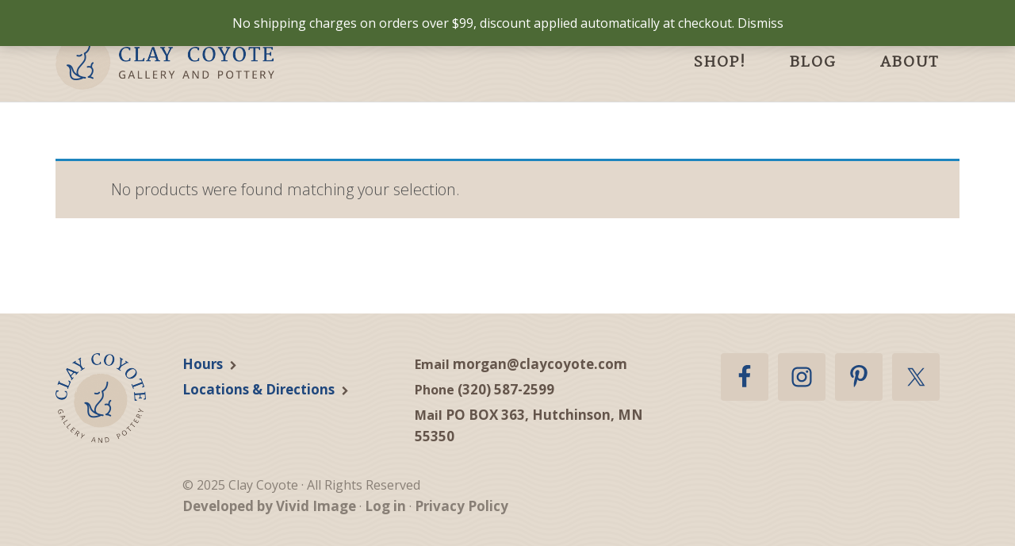

--- FILE ---
content_type: text/css
request_url: https://www.claycoyote.com/wp-content/themes/aspire-pro/style.css?ver=1.1.2
body_size: 17361
content:
@import url(https://fonts.googleapis.com/css?family=IM+Fell+Double+Pica:400,400italic);
@import url(https://fonts.googleapis.com/css?family=Martel);
@import url(https://fonts.googleapis.com/css?family=Open+Sans);


/*
	Theme Name: Aspire Pro
	Theme URI: http://my.studiopress.com/themes/aspire/
	Description: This is the Aspire theme created for the Genesis Framework.
	Author: Appfinite
	Author URI: http://www.appfinite.com/

	Version: 1.1.2

	Tags: black, white, blue, green, orange, pink, one-column, two-columns, responsive-layout, custom-header, custom-menu, full-width-template, sticky-post, theme-options, threaded-comments, rtl-language-support

	Template: genesis
	Template Version: 2.2+

	License: GPL-2.0+
	License URI: http://www.opensource.org/licenses/gpl-license.php 
*/


/* # Table of Contents
- HTML5 Reset
	- Baseline Normalize
	- Box Sizing
	- Float Clearing
- Defaults
	- Typographical Elements
	- Headings
	- Objects
	- Gallery
	- Forms
	- Tables
	- Screen Reader Text
- Structure and Layout
	- Site Containers
	- Column Widths and Positions
	- Column Classes
- Common Classes
	- Avatar
	- Genesis
	- Search Form
	- Titles
	- WordPress
- Widgets
	- Featured Content
- Plugins
	- Genesis eNews Extended
	- Jetpack
	- Woocommerce Carousel
- Site Header
	- Title Area
	- Widget Area
- Site Navigation
	- Accessible Menu
	- Site Header Navigation
	- Primary Navigation
	- Secondary Navigation
	- Skip Links
- Content Area
	- Entries
	- Entry Meta
	- Pagination
	- Comments
- Sidebars
- Footer Widgets
- Site Footer
- Media Queries
	- Retina Display
	- Max-width: 1200px
	- Max-width: 960px
	- Max-width: 800px
- Print Styles
*/


/* # HTML5 Reset
---------------------------------------------------------------------------------------------------- */

/* ## Baseline Normalize
--------------------------------------------- */
/* normalize.css v3.0.1 | MIT License | git.io/normalize */

html{font-family:sans-serif;-ms-text-size-adjust:100%;-webkit-text-size-adjust:100%}body{margin:0}article,aside,details,figcaption,figure,footer,header,hgroup,main,nav,section,summary{display:block}audio,canvas,progress,video{display:inline-block;vertical-align:baseline}audio:not([controls]){display:none;height:0}[hidden],template{display:none}a{background:0 0}a:active,a:hover{outline:0}abbr[title]{border-bottom:1px dotted}b,strong{font-weight:700}dfn{font-style:italic}h1{font-size:2em;margin:.67em 0}mark{background:#ff0;color:#333}small{font-size:80%}sub,sup{font-size:75%;line-height:0;position:relative;vertical-align:baseline}sup{top:-.5em}sub{bottom:-.25em}img{border:0}svg:not(:root){overflow:hidden}figure{margin:1em 40px}hr{-moz-box-sizing:content-box;box-sizing:content-box;height:0}pre{overflow:auto}code,kbd,pre,samp{font-family:monospace,monospace;font-size:1em}button,input,optgroup,select,textarea{color:inherit;font:inherit;margin:0}button{overflow:visible}button,select{text-transform:none}button,html input[type=button],input[type=reset],input[type=submit]{-webkit-appearance:button;cursor:pointer}button[disabled],html input[disabled]{cursor:default}button::-moz-focus-inner,input::-moz-focus-inner{border:0;padding:0}input{line-height:normal}input[type=checkbox],input[type=radio]{box-sizing:border-box;padding:0}input[type=number]::-webkit-inner-spin-button,input[type=number]::-webkit-outer-spin-button{height:auto}input[type=search]{-webkit-appearance:textfield;-moz-box-sizing:content-box;-webkit-box-sizing:content-box;box-sizing:content-box}input[type=search]::-webkit-search-cancel-button,input[type=search]::-webkit-search-decoration{-webkit-appearance:none}fieldset{border:1px solid silver;margin:0 2px;padding:.35em .625em .75em}legend{border:0;padding:0}textarea{overflow:auto}optgroup{font-weight:700}table{border-collapse:collapse;border-spacing:0}td,th{padding:0}

/* ## Box Sizing
--------------------------------------------- */

html,
input[type="search"]{
	-webkit-box-sizing: border-box;
	-moz-box-sizing:    border-box;
	box-sizing:         border-box;
}

*,
*:before,
*:after {
	box-sizing: inherit;
}


/* ## Float Clearing
--------------------------------------------- */

.author-box:before,
.clearfix:before,
.entry:before,
.entry-content:before,
.footer-widgets:before,
.nav-primary:before,
.nav-secondary:before,
.pagination:before,
.site-container:before,
.site-footer:before,
.site-header:before,
.site-inner:before,
.wrap:before {
	content: " ";
	display: table;
}

.author-box:after,
.clearfix:after,
.entry:after,
.entry-content:after,
.footer-widgets:after,
.nav-primary:after,
.nav-secondary:after,
.pagination:after,
.site-container:after,
.site-footer:after,
.site-header:after,
.site-inner:after,
.wrap:after {
	clear: both;
	content: " ";
	display: table;
}


/* # Defaults
---------------------------------------------------------------------------------------------------- */

/* ## Typographical Elements
--------------------------------------------- */

html {
    font-size: 62.5%; /* 10px browser default */
}

/* Chrome fix */
body > div {
    font-size: 20px;
    font-size: 2.0rem;
}

body {
	background-color: #fff;
	color: #333;
	font-family: 'Open Sans', sans-serif;
	font-size: 20px;
	font-size: 2.0rem;
	font-weight: 300;
	line-height: 1.625;
	margin: 0;
}

a,
button,
input:focus,
input[type="button"],
input[type="reset"],
input[type="submit"],
textarea:focus,
.button,
.gallery img {
	-webkit-transition: all 0.4s ease-in-out;
	-moz-transition:    all 0.4s ease-in-out;
	-ms-transition:     all 0.4s ease-in-out;
	-o-transition:      all 0.4s ease-in-out;
	transition:         all 0.4s ease-in-out;
}

a, #front-page-4 a {
	color:#426935;
	text-decoration: none;
}

p a, .accordion-content a, #front-page-4 a  {
	color:#426935;
    text-decoration: none;
}

a:hover,
a:focus {
	color:#426935;
}

.entry-content a:hover {
    text-decoration: underline;
}

p, ul li, ol li {
	margin: 0 0 30px;
	padding: 0;
	font-size: 17px;
	font-weight: normal;
	margin-bottom: 15px;
}

ol,
ul {
	margin: 0;
	padding: 0;
}

li {
	list-style-type: none;
}

hr {
	border: 0;
	border-collapse: collapse;
    border-bottom: solid 2px #ccc;
	clear: both;
	margin: 3em 0;
}

b,
strong {
	font-weight: 700;
}

blockquote,
cite,
em,
i {
	font-style: italic;
}

blockquote {
    background: url('images/testimonial-bg.jpg') no-repeat;
    background-size: 100% 100%;	
	padding: 40px;
}

blockquote p {
    font-size: 22px;
    color: #645548;
    margin: 0 auto;
    text-align: center;
}


/* ## Headings
--------------------------------------------- */

h1,
h2,
h3,
h4,
h5,
h6 {
	font-family: 'Martel', serif;
	font-weight: 300;
	line-height: 1.2;
	margin: 51px 0 6px 0;;
}

h1 {
	font-size: 36px;
	font-size: 4.6rem;
	color:#4d6938;
}

h2 {
	 font-size: 24px;
    font-family: 'open sans';
    font-style: normal;
    font-weight: 600;
    color: #645548;
}

.image-section h2,
.solid-section h2 {
	font-size: 54px;
}

h3 {
	 font-size: 24px;
    font-family: 'open sans';
    font-style: normal;
    font-weight: 600;
    color: #1f477d;
}

h4 {
	font-size: 20px;
	font-size: 2rem;
	color: #645548;
}

.image-section h4,
.solid-section h4 {
	font-size: 55px;
	    margin: 0 0 20px 0;
}

.home-mid-left h3,
.home-mid-left h4 {
	font-size: 30px;
	font-size: 3.0rem;
}

#front-page-10 h3 {
    font-family: 'Martel', serif;
    margin-bottom: 15px;
    color: #333;
}

.home-mid-right h4 {
	font-size: 44px;
	font-size: 4.4rem;
	margin-bottom: 40px;
	    background: url(http://claycoyote.wpengine.com/wp-content/uploads/2016/05/tan-coyote.png) no-repeat right center;
}

.home-mid-wide {
	-webkit-background-clip: padding-box;
	-moz-background-clip:    padding;
	background-clip:         padding-box;
	position: relative;
	z-index: 9;
}

.front-page-1 .image-section h4 {
	margin-bottom: 10px;
}

h5 {
	font-size: 18px;
	font-size: 1.8rem;
	color:#4d6938;
}

h6 {
	font-size: 16px;
	font-size: 1.6rem;
	color: #4d6938;;
}

h1 + ul, h2 + ul, h3 + ul, h4 + ul, h5 + ul, h6 + ul,
h1 + ol, h2 + ol, h3 + ol, h4 + ol, h5 + ol, h6 + ol,
h1 + .accordion-wrap, h2 + .accordion-wrap,  h3 + .accordion-wrap,  h4 + .accordion-wrap,  h5 + .accordion-wrap,  h6 + .accordion-wrap,
h1 + blockquote, h2 + blockquote, h3 + blockquote, h4 + blockquote, h5 + blockquote, h6 + blockquote, h1 + hr, h2 + hr, h3 + hr, h4 + hr, h5 + hr, h6 + hr {
	margin: 10px 0 0 0;
}

h1 + h2, h1 + h3, h2 + h3, h2 + h4, h3 + h4, h3 + h5, h4 + h5, h4 + h6, h5 + h6 {
	margin: 0 0 0 0;
}

.entry-title + h2 {
	margin: 0 0 0 0;
}

/* ## Objects
--------------------------------------------- */

embed,
iframe,
img,
object,
video,
.wp-caption {
	max-width: 100%;
}

img {
	height: auto;
}

.featured-content img,
.gallery img {
	width: auto;
}

/* ## Gallery
--------------------------------------------- */

.gallery {
	overflow: hidden;
}

.gallery-item {
	float: left;
	margin: 0 0 28px;
	text-align: center;
}

.gallery-columns-2 .gallery-item {
	width: 50%;
}

.gallery-columns-3 .gallery-item {
	width: 33%;
}

.gallery-columns-4 .gallery-item {
	width: 25%;
}

.gallery-columns-5 .gallery-item {
	width: 20%;
}

.gallery-columns-6 .gallery-item {
	width: 16.6666%;
}

.gallery-columns-7 .gallery-item {
	width: 14.2857%;
}

.gallery-columns-8 .gallery-item {
	width: 12.5%;
}

.gallery-columns-9 .gallery-item {
	width: 11.1111%;
}

.gallery img {
	border: 1px solid #ddd;
	height: auto;
	padding: 4px;
}

.gallery img:hover,
.gallery img:focus {
	border: 1px solid #999;
}

/* ## Forms
--------------------------------------------- */

input,
select,
textarea {
	background-color: #fff;
	border: none;
	color: #898989;
	font-size: 14px !important;
	font-weight: normal !important;
	padding: 16px !important;
	width: 100%;
	margin-bottom: 10px;
	border: 3px solid #e4ded0;
}

input:focus,
textarea:focus {
	border: 3px solid #e4ded0;
	outline: none;
}

input[type="checkbox"],
input[type="image"],
input[type="radio"] {
	width: auto;
}

::-moz-placeholder {
	color: #898989;
	font-weight: normal;
	font-family: 'Open Sans', sans-serif;
	font-size: 14px;
	opacity: 1;
}

::-webkit-input-placeholder {
	color: #898989;
	font-weight: normal;
	font-family: 'Open Sans', sans-serif;
	font-size: 14px;
}

button,
input[type="button"],
input[type="reset"],
input[type="submit"],
.button {
	background-color: #333;
	border: 0;
	color: #fff;
	cursor: pointer;
	font-size: 14px;
	font-size: 1.4rem;
	font-weight: 400;
	letter-spacing: 1px;
	padding: 10px 30px;
	text-transform: uppercase;
	width: auto;
	word-spacing: 2px;
}

button:hover,
input:hover[type="button"],
input:hover[type="reset"],
input:hover[type="submit"],
.button:hover,
button:focus,
input:focus[type="button"],
input:focus[type="reset"],
input:focus[type="submit"],
.button:focus  {
	background-color: #333;
	color: #fff;
}

.site-inner .button:hover,
.entry-content .button:hover,
.entry-content .button:focus {
	background: #333;
	color: #fff;
}

.footer-widgets button,
.footer-widgets input[type="button"],
.footer-widgets input[type="reset"],
.footer-widgets input[type="submit"],
.footer-widgets .button {
	background-color: #333;
	color: #fff;
}

.footer-widgets button:hover,
.footer-widgets input:hover[type="button"],
.footer-widgets input:hover[type="reset"],
.footer-widgets input:hover[type="submit"],
.footer-widgets .button:hover,
.footer-widgets button:focus,
.footer-widgets input:focus[type="button"],
.footer-widgets input:focus[type="reset"],
.footer-widgets input:focus[type="submit"],
.footer-widgets .button:focus {
	background-color: #fff;
	color: #333;
}

.button {
	display: inline-block;
}

input[type="search"]::-webkit-search-cancel-button,
input[type="search"]::-webkit-search-results-button {
	display: none;
}

.site-inner .gform_wrapper .gform_footer input.button, 
.site-inner .gform_wrapper .gform_footer input[type=submit] {
    font-size: 16px;
}

.site-inner .gform_wrapper input[type=text], 
.site-inner .gform_wrapper input[type=url], 
.site-inner .gform_wrapper input[type=email], 
.site-inner .gform_wrapper input[type=tel], 
.site-inner .gform_wrapper input[type=number], 
.site-inner .gform_wrapper input[type=password] {
	padding: 20px;
}

.site-inner .gform_wrapper ul li.gfield {
    margin-bottom: 20px;
}

form#gform_2 input, form#gform_2 textarea {
    border: solid 3px #e4ded0;
}

/* Buttons and Colors */

a.button.medium {
	font-size: 16px;
	font-weight: 300;
	padding: 12px 60px;
}

a.button.large {
	font-size: 18px;
	font-weight: 300;
	padding: 15px 40px;
}

a.button.clear-button {
	background: none;
	border: 1px solid #fff;
}

a.button.clear-button:hover {
    border: 1px solid #fa5738;
}

a.button.black {
	background: #000;
}

a.button.white {
	background: #fff;
	color: #333;
}

a.button.white-clear {
	background: none;
	border: 1px solid #fff;
	border-radius: 3px;
	color: #fff;
	-moz-border-radius: 3px;
	-webkit-border-radius: 3px;
}



/* ## Tables
--------------------------------------------- */

table {
	border-collapse: collapse;
	border-spacing: 0;
	line-height: 2;
	margin-bottom: 40px;
	width: 100%;
}

tbody {
	border-bottom: 1px solid #ddd;
}

td,
th {
	text-align: left;
}

td {
	border-top: 1px solid #ddd;
	padding: 6px 0;
}

th {
	font-weight: 300;
}

/* ## Screen Reader Text
--------------------------------------------- */

.screen-reader-text,
.screen-reader-text span,
.screen-reader-shortcut {
	position: absolute !important;
	clip: rect(0, 0, 0, 0);
	height: 1px;
	width: 1px;
	border: 0;
	overflow: hidden;
}

.screen-reader-text:focus,
.screen-reader-shortcut:focus,
.genesis-nav-menu .search input[type="submit"]:focus,
.widget_search input[type="submit"]:focus  {
	clip: auto !important;
	height: auto;
	width: auto;
	display: block;
	font-size: 1em;
	font-weight: bold;
	padding: 15px 23px 14px;
	color: #333;
	background: #fff;
	z-index: 100000; /* Above WP toolbar. */
	text-decoration: none;
	box-shadow: 0 0 2px 2px rgba(0,0,0,.6);
}

.more-link {
    position: relative;
}


/* # Structure and Layout
---------------------------------------------------------------------------------------------------- */

/* ## Site Containers
--------------------------------------------- */

.site-inner,
.wrap {
	float: none;
	margin: 0 auto;
	max-width: 1200px;
}

.site-inner {
	background-color: #fff;
	clear: both;
	margin-top: 200px;
	margin-bottom: 80px;
	position: relative;
	z-index: 9;
	-word-wrap: break-word;
}

.front-page .site-container .site-inner {
	margin-top: 0;
	/*max-width: 100%;*/
	overflow: hidden;
	padding-top: 80px;
}

.aspire-landing .site-container .site-inner {
	margin-top: 100px;
}

.secondary-nav .site-inner {
	margin-top: 250px;
}

/* ## Column Widths and Positions
--------------------------------------------- */

/* ### Wrapping div for .content and .sidebar-primary */

.content-sidebar-sidebar .content-sidebar-wrap,
.sidebar-content-sidebar .content-sidebar-wrap,
.sidebar-sidebar-content .content-sidebar-wrap {
	width: 980px;
}

.content-sidebar-sidebar .content-sidebar-wrap {
	float: left;
}

.sidebar-content-sidebar .content-sidebar-wrap,
.sidebar-sidebar-content .content-sidebar-wrap {
	float: right;
}

/* ### Content */

.content {
	float: right;
	width: 800px;
}

.content-sidebar .content,
.content-sidebar-sidebar .content,
.sidebar-content-sidebar .content {
	float: left;
}

.content-sidebar-sidebar .content,
.sidebar-content-sidebar .content,
.sidebar-sidebar-content .content {
	width: 580px;
}

.full-width-content .content {
	width: 100%;
}

/* ### Primary Sidebar */

.sidebar-primary {
	float: right;
	width: 310px;
}

.sidebar-content .sidebar-primary,
.sidebar-sidebar-content .sidebar-primary {
	float: left;
}

/* ### Secondary Sidebar */

.sidebar-secondary {
	float: left;
	width: 180px;
}

.content-sidebar-sidebar .sidebar-secondary {
	float: right;
}

/* ## Column Classes
--------------------------------------------- */
/* Link: http://twitter.github.io/bootstrap/assets/css/bootstrap-responsive.css */

.five-sixths,
.four-sixths,
.one-fourth,
.one-half,
.one-sixth,
.one-third,
.three-fourths,
.three-sixths,
.two-fourths,
.two-sixths,
.two-thirds {
	float: left;
	margin-bottom: 40px;
	margin-left: 2.564102564102564%;
}

.one-half,
.three-sixths,
.two-fourths {
	width: 48.717948717948715%;
}

.one-third,
.two-sixths {
	width: 31.623931623931625%;
}

.four-sixths,
.two-thirds {
	width: 65.81196581196582%;
}

.one-fourth {
	width: 23.076923076923077%;
}

.three-fourths {
	width: 74.35897435897436%;
}

.one-sixth {
	width: 14.52991452991453%;
}

.five-sixths {
	width: 82.90598290598291%;
}

.first {
	clear: both;
	margin-left: 0;
}


/* # Common Classes
---------------------------------------------------------------------------------------------------- */

/* ## Avatar
--------------------------------------------- */

.avatar {
	float: left;
}

.author-box .avatar {
	border-radius: 99%;
	-moz-border-radius: 99%;
	-ms-border-radius: 99%;
	-webkit-border-radius: 99%;
	height: 100px;
	width: 100px;
}

.entry-comments .avatar {
	height: 70px;
	width: 70px;
}

.alignleft .avatar,
.author-box .avatar {
	margin-right: 24px;
}

.alignright .avatar {
	margin-left: 24px;
}

.comment .avatar {
	border-radius: 99%;
	margin: 0 16px 24px 0;
	-moz-border-radius: 99%;
	-ms-border-radius: 99%;
	-webkit-border-radius: 99%;
}

/* ## Genesis
--------------------------------------------- */

.breadcrumb {
	margin-bottom: 20px;
}

.archive-description,
.author-box {
	background-color: #fff;
    color: #e3d8cc;
    font-size: 16px;
    font-size: 1.6rem;
    margin-bottom: 50px;
    padding: 0 0 15px 0;
    border-bottom: 3px solid #e4ded0;
}

.author-box-title {
	color: #fff;
	font-size: 20px;
	font-size: 2.0rem;
	font-weight: 300;
	letter-spacing: 2px;
	margin-bottom: 4px;
	text-transform: uppercase;
}

.archive-description p:last-child,
.author-box p:last-child {
	margin-bottom: 0;
}

/* ## Search Form
--------------------------------------------- */

.search-form {
	overflow: hidden;
}

.site-header .search-form {
	float: right;
	margin-top: 12px;
}

.entry-content .search-form,
.site-header .search-form {
	width: 50%;
}

.genesis-nav-menu .search input[type="submit"],
.widget_search input[type="submit"] {
	border: 0;
	clip: rect(0, 0, 0, 0);
	height: 1px;
	margin: -1px;
	padding: 0;
	position: absolute;
	width: 1px;
}

/* ## Titles
--------------------------------------------- */

.archive-title {
	font-family: 'Martel', serif;
	font-size: 20px;
	font-size: 2rem;
	color: #333;
	margin-top: 0px;
}

.entry-title {
    font-family: 'Martel', serif;
    font-weight: bold;
    font-style: normal;
    color: #4d6938;
    font-size: 42px;
    margin-top: 0px;
    margin-bottom: 0px;
}

.entry-title a,
.sidebar .widget-title a {
      color: #3c3631;
}

.entry-title a:hover,
.entry-title a:focus {
    color: #3c3631;
    opacity: 0.8;
}

.sidebar .widget-title,
.sidebar h4 {
	font-size: 20px;
	font-weight: bold;
	font-style: normal;
	line-height: 1.6;
	margin-bottom: 10px;
	margin-top: 0px;
	color: #3c3631;
	text-transform: uppercase;
	font-family: 'Martel', serif;
	letter-spacing: 1px;
}


.sidebar .widget ul li a {
    margin: 10px 0px;
    display: block;
    padding: 0px;
}

.sidebar .widget ul li a {
	color: #64554b;
	font-family: 'Open Sans', sans-serif;
	font-size: 17px;
	font-weight: 600;
}
.sidebar .widget ul li a:hover {
	opacity: 0.8;
	color: #1f477d;
}
.sidebar .widget ul li a:after {
    content: "\f054";
    font-family: FontAwesome;
    float: right;
    font-size: 12px;
    font-weight: normal;
    color: #d0c0b0;
    padding-top: 4px;
    font-style: normal;
}

.sidebar .widget ul li.has-children > a:after {
    content: "\f078";
    font-family: FontAwesome;
    float: right;
    font-size: 12px;
    font-weight: normal;
    color: #65564c;
    padding-top: 4px;
    font-style: normal;
}

.sidebar .widget ul li.has-children.open > a:after {
    content: "\f077";
    font-family: FontAwesome;
    float: right;
    font-size: 12px;
    font-weight: normal;
    color: #65564c;
    padding-top: 4px;
    font-style: normal;
}


.sidebar .widget ul li ul li {
	margin-left: 0px;
	border-top: dotted 1px #d5d5d3;
}
.sidebar .widget ul li ul li a {
	color: #64554b;
	font-style: italic;
	font-weight: normal;
	margin-left: 15px;
}
.footer-widgets .widget-title {
	color: #fff;
	font-size: 30px;
	line-height: 46px;
	letter-spacing: 1.8px;
	font-style: normal;
	text-transform: capitalize;
	    margin-top: 0;
}

/* ## WordPress
--------------------------------------------- */

a.aligncenter img {
	display: block;
	margin: 0 auto;
}

a.alignnone {
	display: inline-block;
}

.alignleft {
	float: left;
	text-align: left;
}

.alignright {
	float: right;
	text-align: right;
}

a.alignleft,
a.alignnone,
a.alignright {
	max-width: 100%;
}

img.centered,
.aligncenter {
	display: block;
	margin: 0 auto 24px;
}

img.alignnone,
.alignnone {
	margin-bottom: 12px;
}

a.alignleft,
img.alignleft,
.wp-caption.alignleft {
	margin: 0 24px 24px 0;
}

a.alignright,
img.alignright,
.wp-caption.alignright {
	margin: 0 0 24px 24px;
}

.wp-caption-text {
	font-size: 14px;
	font-size: 1.4rem;
	font-weight: 700;
	text-align: center;
}

.entry-content p.wp-caption-text {
	margin-bottom: 0;
}

.sticky {
}

.entry-content .wp-audio-shortcode,
.entry-content .wp-playlist,
.entry-content .wp-video {
	margin: 0 0 28px;
}


/* # Widgets
---------------------------------------------------------------------------------------------------- */

.widget {
	word-wrap: break-word;
}

.widget ol > li {
	list-style-position: inside;
	list-style-type: decimal;
	padding-left: 20px;
	text-indent: -20px;
}

.widget li li {
	border: 0;
	margin: 0 0 0 30px;
	padding: 0;
}

.widget_calendar table {
	width: 100%;
}

.widget_calendar td,
.widget_calendar th {
	text-align: center;
}

/* ## Featured Content
--------------------------------------------- */

.featured-content .entry {
	margin-bottom: 20px;
	padding: 0 0 24px;
}

.featured-content .entry-title {
	font-size: 20px;
	font-size: 2rem;
}

.home .featured-content .entry-title {
	font-weight: 400;
	text-transform: uppercase;
}

.featuredpage .entry-title {
	font-size: 36px;
	font-size: 3.6rem;
}

.single .featured-image {
	margin-bottom: 40px;
	display: none;
}

/* # Plugins
---------------------------------------------------------------------------------------------------- */

.addtoany_share_save_container {
    margin: 45px 0 !important;
}

/* ## WooCommerce Carousel
--------------------------------------------- */
.wpcu-product__title,
.wpcu-product__title a {
	font-family: 'Martel', serif!important;
}

.wpcu-carousel-nav--bottom-left {
	display:  block!important;
}

.wpcu-theme_1 .wpcu-product__price {
	font-family: 'Rubik', serif!important;
}

/* ## Genesis eNews Extended
--------------------------------------------- */

.enews-widget,
.enews-widget .widget-title {
	/*color: #fff;*/
}

.enews-widget input,
.enews-widget input:focus {
	/*border: 1px solid #333;*/
}

.enews-widget input {
	border-radius: 3px;
	-moz-border-radius: 3px;
	-webkit-border-radius: 3px;
	font-size: 15px;
	font-size: 1.5rem;
	font-weight: 300;
	letter-spacing: 1.5px;
	margin-bottom: 16px;
	margin-right: 10px;
	padding: 16px 14px;
	width: 30%;
}

.sidebar .enews-widget input, 
.footer-widgets .enews-widget input {
	width: 55%;	
}

.sidebar .enews-widget input[type="submit"],
.footer-widgets .enews-widget input[type="submit"] {
	width: auto;
}

.enews-widget input[type="submit"] {
	background-color: #e3d8cc;
	color: #fff;
	margin: 0;
	/*width: 100%;*/
}

.enews-widget input:hover[type="submit"],
.enews-widget input:focus[type="submit"]  {
	background: #333;
	color: #fff;
}

.enews form + p {
	/*margin-top: 24px;*/
}

.front-page-2 form {
	margin-bottom: 10px;
	padding: 20px 0px 5px;
	overflow: hidden;
}

/* ## Jetpack
--------------------------------------------- */

#wpstats {
	display: none;
}


/* # Skip Links
---------------------------------------------------------------------------------------------------- */
.genesis-skip-link {
	margin: 0;
}

.genesis-skip-link li {
	height: 0;
	width: 0;
	list-style: none;
}

/* Display outline on focus */
:focus {
	color: #333;
	outline: #ccc solid 1px;
}


/* # Site Header
---------------------------------------------------------------------------------------------------- */

.site-header {
	background-color: #000;
	border-bottom: 1px solid #ddd;
	left: 0;
	position: fixed;
	top: 0;
	width: 100%;
	z-index: 999;
}
.front-page .site-header {
	border-bottom: 1px solid #ddd;
	padding-top: 10px;
	padding-bottom: 20px;
}

.featured-section .site-header {
	background-color: transparent;
	border:  none;
}

.site-header.light {
	background: url('images/pattern.png') repeat #e3d8cc;
	padding-top: 0;
	padding-bottom: 0;
	margin-top: 30px;
}

.site-header.light .nav-secondary {
	display: none;
}

.admin-bar .site-header {
	top: 32px;
	background-color: #e3d8cc;
    opacity: 1;
}

/* Title Area
--------------------------------------------- */

.title-area {
	float: left;
	padding: 25px 0;
	width: 360px;
}

.site-header.light .title-area {
	padding: 25px 0;
}

.site-title {
	font-size: 24px;
	font-weight: 400;
	letter-spacing: 1px;
	line-height: 1;
	margin: 15px;
	margin-left: 0px;
}

.site-title a,
.site-title a:hover {
	color: #fff;
}

.front-page .site-header .site-title a,
.front-page .site-header .site-title a:hover {
	color: #fff;
}

.front-page .site-header.light .site-title a,
.front-page .site-header light .site-title a:hover {
	color: #fff;
}

.header-image .title-area,
.header-image .site-header.light .title-area {
	padding: 0;
}

.header-image .site-title > a {
	background-size: contain !important;
	display: block;
	height: 76px;
	text-indent: -9999px;
}

.header-image .light .site-title > a {
	height: 68px;
}

.site-description {
	display: block;
	height: 0;
	margin-bottom: 0;
	text-indent: -9999px;
}

/* ## Widget Area
--------------------------------------------- */

.site-header .widget-area {
	float: right;
	text-align: right;
	width: 800px;
}


/*
Site Navigation
---------------------------------------------------------------------------------------------------- */

.genesis-nav-menu {
	line-height: 1;
}

.genesis-nav-menu .menu-item {
	display: inline-block;
	text-align: left;
	margin: 0px;
}

.genesis-nav-menu > .menu-item:hover {
	background: #f2ede8;
}

.genesis-nav-menu li li {
	margin-left: 0;
	padding: 0px 20px;
}


.genesis-nav-menu a {
	color: #48403a;
	display: block;
	font-size: 18px;
	font-weight: bold;
	font-family: 'Martel', serif;
	letter-spacing: 2px;
	padding: 40px 25px;
	text-transform:capitalize;
}


.genesis-nav-menu a:focus,
.genesis-nav-menu a:hover {
	color: #1f487c;
	opacity: 0.9;
}

.site-header.light .genesis-nav-menu a {
	/*padding: 30px 15px;*/
}

.site-header.light .genesis-nav-menu > .last > a {
    padding-right: 0;
}

.genesis-nav-menu li.highlight a:hover::before {
	color: #fff;
}

.genesis-nav-menu li.highlight > a {
	font-weight: 800;
}

.genesis-nav-menu > .menu-item > a {
	text-transform: uppercase;
}

.front-page .site-header.light .genesis-nav-menu > .menu-item > a {
	/*color: #fff;*/
}

.genesis-nav-menu .sub-menu {
	left: -9999px;
	letter-spacing: 0;
	opacity: 0;
	position: absolute;
	-webkit-transition: opacity .4s ease-in-out;
	-moz-transition:    opacity .4s ease-in-out;
	-ms-transition:     opacity .4s ease-in-out;
	-o-transition:      opacity .4s ease-in-out;
	transition:         opacity .4s ease-in-out;
	width: 255px;
	z-index: 99;
	background-color:rgba(242,237,232,0.95);

}

.genesis-nav-menu .sub-menu a {
	color: #64554b;
	font-size: 17px;
	font-family: 'Open Sans', sans-serif;
	padding: 20px 0px;
	border-bottom: dotted 1px #d5d5d3;
	position: relative;
	width: 215px;
	font-weight: 600;
	word-wrap: break-word;
}

.genesis-nav-menu .sub-menu a:after {
	content: "\f054";
	font-family: FontAwesome;
	color: #938a7e;
	float: right;
	font-size: 12px;
	padding-top: 5px;
}

.genesis-nav-menu .sub-menu li:last-of-type a {
	border-bottom: none;
}

.genesis-nav-menu .sub-menu a:hover,
.genesis-nav-menu .sub-menu li.current-menu-item > a {
	color: #1f487c;
}

.genesis-nav-menu .sub-menu .sub-menu {
	margin: -53px 0 0 199px;
}

.genesis-nav-menu .menu-item:hover {
	position: static;
}

.genesis-nav-menu .menu-item:hover > .sub-menu {
	left: auto;
	opacity: 1;
}

.genesis-nav-menu > .first > a {
	padding-left: 0;
}

.genesis-nav-menu > .last > a {
	padding-right: 0;
}

.genesis-nav-menu > .right {
	color: #fff;
	display: inline-block;
	list-style-type: none;
	padding: 27px 20px;
	text-transform: uppercase;
}

.genesis-nav-menu > .right > a {
	display: inline;
	padding: 0;
}

.genesis-nav-menu > .rss > a {
	margin-left: 48px;
}

.genesis-nav-menu > .search {
	display: block;
	margin: 0 auto;
	padding: 0 20px 20px;
	width: 50%;
}

/* Primary Navigation
--------------------------------------------- */

.nav-primary {
	text-align: center;
}

.nav-primary .genesis-nav-menu {
	float: right;
}

/* ## Secondary Navigation
--------------------------------------------- */

.nav-secondary {
	border-bottom: 1px solid #444;
}

/* Footer Navigation
--------------------------------------------- */

.nav-footer .genesis-nav-menu {
	padding: 20px 0;
}

.nav-footer .genesis-nav-menu a {
	border: none;
	font-weight: 400;
	letter-spacing: 3px;
	margin: 0 20px;
	padding: 0;
}

/* Responsive Menu
--------------------------------------------- */

.responsive-menu-icon {
	cursor: pointer;
	display: none;
	margin-bottom: 10px;
	text-align: center;
}

.responsive-menu-icon::before {
	color: #aaa;
	content: "\f333";
	font: normal 24px/1 "dashicons";
	margin: 0 auto;
}

.nav-secondary .responsive-menu-icon {
	margin: 10px auto 0;
}

/* # Content Area
---------------------------------------------------------------------------------------------------- */

/* Front Page
--------------------------------------------- */

.image-section,
.solid-section {
	clear: both;
	text-align: center;
	width: 100%;
}

.image-section {
	display: table;
	overflow: hidden;
	table-layout: fixed;
	width: 100%;
}

.image-section .widget-area {
	display: table-cell;
	text-align: center;
	vertical-align: middle;
}

.image-section,
.image-section a {
	color: #333;
}

.image-section a:hover,
.image-section .featured-content .entry-title a:hover {
	color: #333;
}

.solid-section {
	background-color: #fff;
}

.front-page-2,
.front-page-3,
.front-page-4,
.front-page-5,
.front-page-6,
.front-page-7,
.front-page-8,
.front-page-9,
.front-page-10,
.front-page-11,
.front-page-12,
.front-page-13 {
	/*margin-top: -54px;*/
	-webkit-background-clip: padding-box;
	-moz-background-clip:    padding;
	background-clip:         padding-box;
	position: relative;
	z-index: 9;

}

.front-page-1,
.front-page-11 {
	background-size: cover;
}

.front-page-1,
.front-page-4,
.front-page-5,
.front-page-7,
.front-page-9,
.front-page-12 {
	/*background-attachment: fixed;*/
	background-position: 50% 0;
	background-repeat: no-repeat;
	/*-webkit-background-size: cover;
	-moz-background-size:    cover;
	background-size:         cover;*/
}

.front-page-1 {
	max-height: 740px;
	position: relative;
}

.front-page-1 .image-section {
	/*padding-top: 200px;*/
}

.front-page-1 p {
	font-size: 24px;
	font-size: 2.4rem;
	letter-spacing: 1px;
}

.front-page-2 .image-section {
	background: #d0c0b0;
	background: url('images/signup-bg.png') no-repeat;
	background-size: 100% 100%;
	padding: 60px 0 20px;
}

.front-page-2 {
	margin-left: auto;
	margin-right: auto;
	margin-top: -160px;
	position: relative;
	width: 1000px;
	opacity: 1;
}

.front-page-2 h4 {
	font-family: 'Martel', serif;
	font-size: 40px;
	font-weight: bold;
	font-style: normal;
	line-height: 1.5;
	margin-bottom: 20px;
	color: #333;
	text-transform: capitalize;
}

.front-page-2 .wrap {
	padding: 0 5%;
}

.front-page-2 h3 {
	line-height: 1.5;
	color: #48403a;
	font-size: 18px;
	font-family: 'Open Sans', sans-serif;
	text-transform: uppercase;
	font-weight: 600;
	margin-bottom: 40px;
}

.front-page-2 p {
	margin-bottom: 15px;
}

.front-page-2 .flexible-widgets {
	padding: 0;
}

.front-page-2 .gform_wrapper .top_label .gfield_label {
	display: none;
}

.front-page-2 .gform_wrapper .gform_body {
    float: left;
    clear: left;
	width: 70%;
}
.front-page-2 .gform_wrapper .top_label li.gfield.gf_inline {
	width: 50% !important;
}
.front-page-2 .gform_wrapper .top_label li.gfield.gf_inline input {
	border: none;
}
.front-page-2 .gform_wrapper .gform_footer {
	float: right;
	clear: right;
	display: inline;
	margin-top: 0px;
    padding-top: 4px;
    width: 30%;
}
.home .front-page-2 div.gform_wrapper .gform_footer input[type=submit] {
	background: url('images/pattern.png') repeat #786e63;
	background-color: #786e63;
	color: #fff;
	border-radius: 0px;
	font-family: 'Martel', serif;
	font-size: 15px;
	font-weight: bold;
	width: 100%;
}

.front-page-2 .widget_text .textwidget div {
	display: inline-block;
}
.front-page-2 .widget_text .textwidget div:last-of-type {
	min-width: 227px;
}

section#gform_widget-2 {
	overflow: auto;
}

section#text-22 a:hover {
	 opacity: .4;
}

section#text-22 img {
	margin: -16px 0;
}

.front-page-3 .flexible-widgets .widget {
	max-width: 1000px;
	margin:0px auto;
}

.front-page-3 .solid-section h4 {
	margin: 0 0 15px 0;
	font-style: normal;
	font-weight: bold;
	color: #4d6938;
	font-size: 40px;
	line-height: 44px;
	margin-bottom: 40px;
}

.front-page-3 .vivid-button {
	background: url('images/pattern.png') repeat #4d6938;
	color: #ffffff;
	text-decoration: none;
	text-transform: uppercase;
	border-radius: 0px;
    display: block;
    margin: 40px auto 0;
	padding: 11px 30px;
	font-weight: bold;
	width: 250px;
}

.front-page-3 .vivid-button:hover {
	background: url('images/pattern.png') repeat #4d6938;
	opacity: .9;
	color: #ffffff;
}


.front-page-4 {
	background-color: #f5f3f0;
}

.front-page-4 h3 {
	font-style: normal;
	font-family: 'Martel', serif;
	font-size: 29px;
    font-weight: normal;
    margin: 34px 0 9px 0;
    color: #e3d8cc;
}

.front-page-4 p:last-of-type {
	padding-bottom: 0px;
	margin-bottom: 0px;
}

.front-page-4 .one-third {
	margin-bottom: 0px;
	font-size: 17px;
}

.front-page-4 img {
	margin-bottom: 20px;
}

.home-mid {
	background-image: -moz-linear-gradient( 90deg, rgb(228,223,214) 67%, rgb(255,255,255) 100%);
	background-image: -webkit-linear-gradient( 90deg, rgb(228,223,214) 67%, rgb(255,255,255) 100%);
	background-image: -ms-linear-gradient( 90deg, rgb(228,223,214) 67%, rgb(255,255,255) 100%);
}

.front-page-4 section#text-5 {
    text-align: left;
}

#front-page-4 h4 {
    text-align: center;
	    margin: 0 0 20px 0;
}


section#text-10 {
    color: #fff;
}


.front-page-6 .widget:first-of-type {
	margin-bottom: 60px;
}
.front-page-6 .widget:first-of-type:after{
	content: "";
	clear: both;
	display: table;
}

.front-page-6 .widget .fp-left {
	background: url('images/gallery-img-left.jpg');
	min-height: 593px;
}

.front-page-6 .widget .fp-left {
	padding: 100px 60px 30px 0;
}

.front-page-6 .widget .fp-left p {
	line-height: 30px;
	margin-bottom: 40px;
}

.front-page-6 .widget .fp-left h4 {
	color: #1f487c;
	font-size:40px;
	line-height: 60px;
	font-family: 'Martel', serif;
	font-style: normal;
	font-weight: bold;
}


.front-page-6 .widget .fp-left .vivid-button {
	background: url('images/pattern.png') repeat #1f487c;
	color: #ffffff;
	text-decoration: none;
	text-transform: uppercase;
	border-radius: 0px;
	padding: 11px 30px;
	font-weight: bold;
}

.front-page-6 .widget .fp-left .vivid-button:hover {
	background: url('images/pattern.png') repeat #1f487c;
	opacity: .9;
	color: #ffffff;
}



.front-page-6 .widget .fp-right2 {
	min-height: 593px;
}

.front-page-6 .widget .fp-right2 {
	padding: 70px 60px 30px 0;
}

.front-page-6 .widget .fp-right2 p {
	line-height: 30px;
	margin-bottom: 40px;
}

.front-page-6 .widget .fp-right2 h4 {
	color: #a82128;
	font-size:40px;
	line-height: 60px;
	font-family: 'Martel', serif;
	font-style: normal;
	font-weight: bold;
}


.front-page-6 .widget .vivid-button {
	background: url('images/pattern.png') repeat #931d23;
	color: #ffffff;
	text-decoration: none;
	text-transform: uppercase;
	border-radius: 0px;
	padding: 11px 30px;
	font-weight: bold;
}

.front-page-6 .widget .vivid-button:hover {
	background: url('images/pattern.png') repeat #931d23;
	opacity: .9;
	color: #ffffff;
}


.front-page-6 #text-27 {
	width: 100%;
}
.front-page-6 #text-27 .fp-right2 {
    padding: 0;
    margin: 0px auto;
    text-align: center;
    min-height: inherit;
    max-width: 740px;
    float: none;
    width: 100%;
}

.front-page-7 {
	background-size: cover;
}
.front-page-7 .flexible-widgets .widget {
	margin-bottom: 0px;
}
.front-page-7 p {
	font-family: 'Open Sans', sans-serif;
	font-style: italic;
	font-size: 23px;
	line-height: 39px;
	font-weight: normal;
	max-width: 900px;
	margin: 0px auto;
}
.front-page-7 h6 {
	font-size: 30px;
	line-height: 34px;
	text-align: center;
	margin-top: 80px;
	font-style: normal;
}
.front-page-7 .author-circle {
	margin: 20px 0px;
}


.front-page-12 {
    background: url('images/blog-bg.png') no-repeat;
    background-size: contain !Important;
    background-position: center bottom;
}

.front-page-12 .flexible-widgets {
	padding: 100px 0 180px;
}

.front-page-12 .widget_text:after {
	clear: both;
    content: " ";
    display: table;
}

.front-page-12 h2 {
	text-align: left;
	font-size: 30px;
	line-height: 36px;
	margin-top: 0px;
	margin-bottom: 20px;
}
.front-page-12 h2 a {
	color: #3c3631;
	text-align: left;
	font-size: 30px;
	line-height: 36px;
	font-style: normal;
	text-transform: capitalize;
}
.front-page-12 p {
	text-align: left;
}
.front-page-12 .more-link {
	font-style: italic;
	font-size: 17px;
	font-weight: bold;
	color: #1f477d;
	text-decoration: none;
}
.front-page-12 .more-link:after {
	display: none;
}

.front-page-12 .one-half.first {
	padding-right: 40px;
	padding-left: 0px;
}
.front-page-12 .one-half {
	padding-left: 40px;
}

.front-page-12 a.button.large {
	background: url('images/pattern.png') repeat #786e63;
	color: #ffffff;
	font-size: 15px;
	width: 265px;
	text-align: center;
	font-family: 'Martel', serif;
	font-weight: bold;
	border-radius: 0px;
	font-weight: bold;
}
.front-page-12 a.button.large:hover {
	background-color: #786e63;
	opacity: .9;
}

.secondary-nav .front-page-1 .image-section {
	padding-top: 150px;
}

.bottom-image {
	margin-bottom: -160px;
	margin-top: 50px;
}

.bottom-image img {
	margin-bottom: -10px;
}

.front-page .field-wrap:last-child {
	margin-bottom: 0;
}

.fp-left {
	float: left;
	display: inline-block;
	margin-top: 0;
	padding: 0;
	position: relative;
	text-align: left;
	width: 49%;
	vertical-align: top;
}

.fp-right {
	display: inline-block;
  margin: 0;
  max-width: none;
  padding: 0;
  position: relative;
  text-align: left;
  width: 45%;
  vertical-align: top;
}

.fp-right img {
	max-width: none;
}


.fp-right .gform_wrapper .top_label .gfield_label, .fp-right .gform_wrapper .ginput_complex label, .fp-right2 .gform_wrapper .top_label .gfield_label, .gform_wrapper .ginput_complex label {
	display: none;
}

#gform_wrapper_4 input, #gform_wrapper_4 textarea {
    border: solid 3px #e4ded0;
    margin-bottom: 15px;
}


.fp-right #input_2_1_3_container {
    width: 100%;
    float: none;
    padding: 0px;
}
.fp-right #input_2_1_6_container {
    width: 100%;
    float: none;
    margin-top: .375em;
}

.fp-right .gform_wrapper .gform_footer,
.fp-right2 .gform_wrapper .gform_footer {
	margin: 0px;
	padding: 0px;
	text-align: center;
	margin-top: 15px;
}
.fp-right .gform_wrapper .gform_footer input[type="submit"], .gform_wrapper .gform_footer input[type="submit"] {
	background-color: #e3d8cc;
    color: #fff;
	font-size: 15px;
	text-align: center;
	min-width: 265px;
	margin: 0px auto;
}

input#gform_submit_button_4 {
    border: none;
    background-color: #e3d8cc;
    color: #fff;
}

input#gform_submit_button_4:hover {
    background: #333;
}

.fp-left2 {
	display: inline-block;
  margin: 0;
  max-width: none;
  min-height: 470px;
  padding: 0;
  position: relative;
  text-align: left;
  width: 40%;
  vertical-align: top;
}

.fp-right2 {
	float: right;
	display: inline-block;
  margin-top: 0px;
  padding: 0;
  position: relative;
  text-align: left;
  width: 49%;
  vertical-align: top;
}

.fp-left2 img {
	max-width: none;
	position: absolute;
	right: 0;
}

.fp-left ul,
.fp-right2 ul {
	margin-bottom: 40px;
} 

.fp-left li,
.fp-right2 li {
	list-style-type: disc;
	margin-left: 24px;
	margin-bottom: 5px;
}

/* Dashicons
--------------------------------------------- */

.front-page .dashicons {
	font-size: 40px;
	height: 40px;
	margin-bottom: 20px;
	width: 40px;
}

/* Flexible Widgets
--------------------------------------------- */

.flexible-widgets {
	padding: 100px 0 50px;
}

.flexible-widgets .widget {
	margin: 0 0 0px;
}

.flexible-widgets.widget-full .widget,
.flexible-widgets.widget-halves.uneven .widget:last-of-type {
	background: none;
	margin-left: 0;
	padding: 0;
	width: 100%;
}
	
.widget-area.flexible-widgets.widget-half .widget,
.flexible-widgets.widget-halves .widget {
	width: 48.717948717948715%;
}

.flexible-widgets.widget-thirds .widget {
	width: 31.623931623931625%;
}

.flexible-widgets.widget-fourths .widget {
	width: 23.076923076923077%;
}

.flexible-widgets.widget-halves .widget:nth-child(even),
.flexible-widgets.widget-thirds .widget:nth-child(3n+2),
.flexible-widgets.widget-fourths .widget:nth-child(4n+2) {
	clear: left;
	margin-left: 0;
}

.flexible-widgets.widget-halves h2,
.flexible-widgets.widget-thirds h2,
.flexible-widgets.widget-fourths h2 {
	font-size: 36px;
}

/* ## Entries
--------------------------------------------- */

.entry {
	padding: 0;
}

.content .entry {
	/*background-color: #fff;*/
}

.mce-content-body ol,
.mce-content-body ul,
.entry-content ol,
.entry-content ul {
	margin-bottom: 28px;
	margin-left: 40px;
}

.mce-content-body  ol > li,
.entry-content ol > li {
	list-style-type: decimal;
	    margin-top: 13px;
}

.mce-content-body ul > li,
.entry-content ul > li {
	list-style-image: url('images/arrow-right.jpg');
    margin-top: 13px;
}

.mce-content-body ol ol,
.mce-content-body ul ul,
.entry-content ol ol,
.entry-content ul ul {
	margin-bottom: 0;
}

.content ol ol,
.content ul ul {
	margin-bottom: 0;
}


.entry-content code {
	background-color: #333;
	color: #ddd;
}

/* ## Entry Meta
--------------------------------------------- */

p.entry-meta {
	font-size: 16px;
	font-size: 1.6rem;
	margin-bottom: 0;
	font-style: italic;
    color: #aaa398;
}

a.entry-author-link {
    font-style: italic;
    color: #aaa398;
    text-decoration: underline;
}

.entry-header .entry-meta {
	margin-bottom: 24px;
}

.entry-footer .entry-meta {
	border-top: 2px solid #f5f5f5;
	padding-top: 24px;
}

.entry-categories,
.entry-tags {
	display: block;
}

.entry-comments-link::before {
	content: "\2014";
	margin: 0 6px 0 2px;
}

/* ## After Entry
--------------------------------------------- */

.after-entry {
	margin-bottom: 40px;
}

.after-entry h3 {
	font-size: 20px;
	font-size: 2.0rem;
	letter-spacing: 1px;
	text-transform: uppercase;
}

/* ## Pagination
--------------------------------------------- */

.pagination {
	clear: both;
	margin: 40px 0;
}

.adjacent-entry-pagination {
	margin-bottom: 0;
}

.archive-pagination li {
	display: inline-block;
	border: 2px solid #e4ded0;
}

.archive-pagination li a {

	background-color: transparent;
	color: #7b6e66;
	cursor: pointer;
	display: inline-block;
	font-size: 16px;
	font-size: 1.6rem;
	padding: 4px 12px;
	text-decoration: none;
}

.archive-pagination li a:hover,
.archive-pagination li a:focus,
.archive-pagination .active a {
    background: #eae5e0;
    color: #7b6e66;
    text-decoration: none;
}

/* ## Comments
--------------------------------------------- */

.comment-respond,
.entry-comments,
.entry-pings {
	background-color: #fff;
	margin-bottom: 40px;
}

.comment-respond,
.entry-pings {
	padding: 40px 40px 16px;
}

.entry-comments {
	padding: 40px 0;
}

.comment-header {
	font-size: 16px;
	font-size: 1.6rem;
}

li.comment { }

.comment-content {
	clear: both;
	word-wrap: break-word;
}

.comment-list li {
	margin-top: 24px;
	padding: 32px;
}

.comment-list li li {
	margin-right: -32px;
}

.comment-respond input[type="email"],
.comment-respond input[type="text"],
.comment-respond input[type="url"] {
	width: 50%;
}

.comment-respond label {
	display: block;
	margin-right: 12px;
}

.entry-comments .comment-author {
	margin-bottom: 0;
}

.entry-pings .reply {
	display: none;
}

.bypostauthor {
}

.form-allowed-tags {
	background-color: #f5f5f5;
	font-size: 16px;
	font-size: 1.6rem;
	padding: 24px;
}


/* # Sidebars
---------------------------------------------------------------------------------------------------- */

.sidebar {
	font-size: 16px;
	font-size: 1.6rem;
}

.sidebar li {
	border-bottom: 1px dotted #ddd;
	margin-bottom: 10px;
	padding-bottom: 10px;
}

.sidebar p {
	margin-bottom: 12px;
}

.sidebar p:last-child,
.sidebar ul > li:last-child {
	margin-bottom: 0;
}

.sidebar .widget {
	background-color: #fff;
	margin-bottom: 40px;
}


/* # Footer Widgets
---------------------------------------------------------------------------------------------------- */

.footer-widgets {
	background: url('images/pattern.png') repeat #e3d8cc;
	clear: both;
	font-size: 18px;
	text-align: center;
}

.footer-widgets .wrap {
	padding-bottom: 30px;
	padding-top: 50px;
}

.footer-widgets,
.footer-widgets a {
	color: #fff;
}

.footer-widgets a {
	font-weight: 400;
}

.footer-widgets input {
	border: 1px solid #333;
}

.footer-widgets a.button,
.footer-widgets a:hover,
.footer-widgets a:focus {
	color: #fff;
}

.footer-widgets li {
	border-bottom: 1px dotted #666;
	margin-bottom: 10px;
	padding-bottom: 10px;
}

.footer-widgets .widget {
	margin-bottom: 40px;
}


.footer-widgets-1 {
	width: 14%
}
.footer-widgets-2 {
	margin: 0 3.3% 0 0;
	width: 51.555555555%;
}

.footer-widgets-3 {
	width: 28.555555555%;
}

.footer-widgets-1,
.footer-widgets-2 {
	float: left;
}

.footer-widgets-3 {
	float: right;
}

.footer-widgets-2 p {
	color: #1f477d;
	font-family: 'Open Sans', sans-serif;
	font-size: 17px;
	margin-bottom: 5px;
	font-weight: bold;
}

.footer-widgets-2 a {
	color: #1f477d;
	font-family: 'Open Sans', sans-serif;
	font-size: 17px;
	text-decoration: none;
	font-weight: bold;
}
.footer-widgets-2 a:hover {
	color: #1f477d;
	opacity: .6;
}

.footer-widgets-2 .creds {
	font-weight: normal;
	color: #887f76;
	text-align: left;
	margin-top: 30px;
}

.footer-widgets-2 .creds a {
	color: #887f76;
}

.footer-widgets-2 a.mail,
.footer-widgets-2 a.tel {
	color: #64554b;
}


.footer-widgets-2 .fa {
	color: #64554b;
	font-size: 12px;
	margin-left: 5px;
}

.footer-widgets-2 .container {
	position: relative;
	text-align: left;
}
.footer-widgets-2 .container:after {
	content: " ";
	display: table;
	clear: both;

}
.footer-widgets-2 .container .left {
	width: 50%;
	float: left;
}
.footer-widgets-2 .container .right {
	width: 50%;
	float: right;
}
.footer-widgets-3 .simple-social-icons ul li:hover {
	opacity: 0.6;
}

.home .simple-social-icons ul li a {
	width: 1em;
	height: 1em;
}

/* # Plans
---------------------------------------------------------------------------------------------------- */

.plans {
	margin-top: 60px;
}

.plan {
	background: #fff;
	border: 1px solid #ddd;
	color: #333;
	float: left;
	padding: 60px 20px;
	width: 25%;
}

.popular {
	background: #fa5738;
	border: none;
	color: #fff;
	position: relative;
	transform: scale(1.06);
	-webkit-transform: scale(1.06);
}

.plan h2 {
	font-size: 62px;
	font-weight: 300;
}

.popular h2 {
	color: #fff;
}

.plan .price {
	font-size: 90px;
	font-weight: 400;
	margin: 0 0 20px;
}

.plan sup {
	font-size: 30px;
	top: -1.36em;
}

.plan .monthly {
	font-size: 18px;
}

.plan small {
	font-size: 15px;
	font-weight: 400;
	letter-spacing: 0;
}


/*
Portfolio
---------------------------------------------------------------------------------------------------- */

.entry-portfolio {
	margin: 0 0 40px;
	padding: 0;
}

.content .portfolio {
	background: none;
	float: left;
	margin: 0 2% 40px 0 !important;
	overflow: hidden;
	padding: 0;
	width: 30.555555555%;
}

.portfolio .post-image {
	border: none;
	margin: 0 0 10px;
	padding: 0;
}

.portfolio .post-image:hover {
	-moz-transition:all .5s ease;	
	-o-transition:all .5s ease;	
	-webkit-transition:all .5s ease;
	transition:all .5s ease;
	opacity: 0.6;
}

.portfolio .post .entry-title {
	font-size: 24px;
	font-weight: 400;
	margin: 10px 0;
}

.portfolio .entry-title a {
	color: #333;
}

.portfolio .entry-title a:hover {
	color: #4c5e6b;
}
	
.portfolio .entry-title a {
	margin: 0;
	text-decoration: none;
}

.portfolio .entry-meta {
	display: none;
}

.portfolio .more-link {
	border-radius: 3px;
	-moz-border-radius: 3px;
	-webkit-border-radius: 3px;
	color: #fff;
	display: block;
	padding: 8px 12px;
	margin: 20px 0 0;
	text-align: center;
	text-decoration: none;	
	max-width: 150px;
}
	
.content .portfolio .more-link:hover {
	background: #555;
	color: #fff;
}

.portfolio-clear {
	clear: none;
}

.portfolio-clear-2 {
	clear: both;
}


/* # Miscelaneous
---------------------------------------------------------------------------------------------------- */

.uppercase {
	text-transform: uppercase;
}

.tiny {
	font-size: 14px;
	font-size: 1.4rem;
	letter-spacing: 1px;
}

.tiny2 {
	font-size: 14px;
	font-size: 1.4rem;
	font-weight: 400;
	letter-spacing: 1px;
}

small {
	letter-spacing: 1px;
}

.italic {
	font-style: italic;
}

.centered {
	margin: 0 auto;
	text-align: center;
}

.author-circle {
	border: 4px solid #fff;
	border-radius: 50px;
}

.quote {
	background: #fff;
	border-radius: 6px;
	border: 1px solid #ddd;
	color: #888;
	font-size: 16px;
	padding: 20px 40px;
}

.quote-arrow {
	background-image: url(images/quote-arrow.png);
	background-position: center bottom;
	background-repeat: no-repeat;
	bottom: 1px;
	display: block;
	margin: 0 0 10px;
	padding: 14px 0 0;
	position: relative;
}

.quote-black {
	background: #121212;
	border-radius: 6px;
	border: 1px solid #353535;
	color: #fff;
	font-size: 16px;
	padding: 20px 40px;
}

.quote-arrow-black {
	background-image: url(images/quote-arrow-black.png);
	background-position: center bottom;
	background-repeat: no-repeat;
	bottom: 1px;
	display: block;
	margin: 0 0 10px;
	padding: 14px 0 0;
	position: relative;
}

.quote-black a {
	color: #aaa;
}

.quote-black p {
	color: #fff;
}

.left-content {
	float: left;
	padding: 0 20px 0 0;
	text-align: left;
}

.left-content .fa,
.right-content .fa {
	padding: 40px 0;
}

.right-content {
	overflow: hidden;
	text-align: left;
}

.left-content,
.right-content h3 {
	font-size: 24px;
	font-size: 2.4rem;
	font-weight: 400;
	margin-bottom: 8px;
}

.leftrow {
	background: #fff;
	color: #333;
	float: left;
	min-height: 320px;
	padding: 70px 30px 40px;
	text-align: left;
	width: 60%;
}

.rightrow {
	background: rgba(23, 148, 255, 0.8);
	color: #fff;
	float: right;
	min-height: 320px;
	padding: 70px 30px 40px;
	text-align: center;
	width: 40%;
}

.features {
	text-align: left;
}

.features .fa {
	font-size: 40px;
	float: left;
	padding: 0 20px 0 0;
}

.text-left {
	text-align: left;
}

.text-right {
	text-align: right;
}

.text-center {
	text-align: center;
}

div.pp_default .pp_content,
div.light_rounded .pp_content {
	background-color: #000 !important
}

div.pp_default .pp_top .pp_left,
div.pp_default .pp_top .pp_middle,
div.pp_default .pp_top .pp_right,
div.pp_default .pp_content_container .pp_left,
div.pp_default .pp_content_container .pp_right,
div.pp_default .pp_content_container .pp_content,
div.pp_default .pp_bottom .pp_left,
div.pp_default .pp_bottom .pp_middle,
div.pp_default .pp_bottom .pp_right {
	background: none !important;
}

.journal-title {
	font-size: 20px;
	letter-spacing: 1px;
	text-transform: uppercase;	
}

#journal hr {
	border: 1px solid #ddd;
	margin: 30px 0;
	width: 100px;
}


/* # Site Footer
---------------------------------------------------------------------------------------------------- */

.site-footer {
	display: none;
	background-color: #740323;
	color: #fff;
	font-size: 16px;
	font-size: 1.6rem;
	line-height: 1;
	padding: 30px 0;
	text-align: center;
}

.site-footer p {
	font-size: 14px;
  letter-spacing: 1px;
	margin-bottom: 0;
}

.site-footer a {
	color: #fff;
}

.site-footer a:hover {
	color: #333;
}


/* Fadeup Effect
---------------------------------------------------------------------------------------------------- */

.js .fadeup-effect {
	opacity: 0;
	overflow: hidden;
	-webkit-animation-duration: 1s;
    animation-duration: 1s;
    -webkit-animation-fill-mode: both;
    animation-fill-mode: both;
    -webkit-animation-timing-function: ease-in-out;
    animation-timing-function: ease-in-out;
}

@-webkit-keyframes fadeInUp {
    from { opacity: 0; -webkit-transform: translateY(20px); }
    to { opacity: 1; -webkit-transform: translateY(0); }
} 

@keyframes fadeInUp {
    from { opacity: 0; transform: translateY(20px); }
    to { opacity: 1; transform: translateY(0); }
} 

.fadeInUp {
    -webkit-animation-name: fadeInUp;
    animation-name: fadeInUp;
}

.home .site-inner {
	display: none;
}



/** basic accordion styling **/
.accordion-wrap .accordion {
    width: 100%;
    margin: 25px auto;
    border: solid 3px #e4ded0;
}

.accordion-wrap .accordion .accordion-title {
	width: 100%;
	padding: 15px 50px 15px 30px;
	font-size: 17px;
    line-height: 25px;
	color: #4e4e4e;
	cursor: pointer;
	text-align: left;
	background: url('images/accordion-closed.png') no-repeat;
	background-position: center right 20px;
	font-family: 'Open Sans', sans-serif;
	font-weight: 600;
}
.accordion-wrap .accordion.open .accordion-title {
	background: url('images/accordion-open.png') no-repeat;
	background-position: center right 20px;

}
.accordion-wrap .accordion .accordion-content {
	padding: 15px 30px;
	text-align: left;
	margin: 0 0 30px;
	font-size: 17px;
	font-weight: normal;
	margin-bottom: 15px;
	font-family: 'Open Sans', sans-serif;
}

/* basic tab styling */
	.vimm-tabs-wrap {
	  position: relative;
	  margin: 10px 0px;
	  /* Vertical Tabs */
	}

	.vimm-tabs-wrap .tabs {
	    background: #fff;
	    border-bottom: 1px solid #e4ded0;
	}

	.vimm-tabs-wrap .tabs a {
		border: 1px solid #e4ded0;
		border-bottom: none;
	    display: inline-block;
	    position: relative;
	    font-size: 17px;
	    font-style: italic;
	    color: inherit;
	    border-radius: 4px 4px 0 0;
	    margin: 0;
	    padding: 10px 20px;
	    background: #fff;
	    z-index: 2;
	    font-weight: bold;
	    margin-left:-1px;
	    font-family: 'Open Sans', sans-serif;
	}
	.vimm-tabs-wrap .tabs a:hover {
		text-decoration: none;
	}

	.vimm-tabs-wrap .tabs a.active {

	}

	.vimm-tabs-wrap .tab-content {
		display: none;
		padding: 5px 10px;
		margin: 0 !important;
		width: 100%;
		padding: 20px 0;
		color: #64554b;
		font-family: 'Open Sans', sans-serif;
		font-size: 16px;

	}

	.vimm-tabs-wrap .tab-content.active {
	  display: block;
	}

	.vimm-tabs-wrap.vertical .tabs {
	  float: left;
	  width: 25%;
	}

	.vimm-tabs-wrap.vertical .tabs a {
	  display: block;
	}

	.vimm-tabs-wrap.vertical .tab-content {
	  width: 75%;
	  float: left;
	}


button,
input[type="button"],
input[type="reset"],
input[type="submit"],
.button,
a.vivid-button,
div.gform_wrapper .gform_footer input[type=submit] {
    background: url('images/pattern.png') repeat #786e63;
    color: #fff;
    font-family: 'Martel', serif;
    font-size: 15px;
    text-align: center;
    font-weight: 600 !important;
	padding: 11px 30px;
    margin: 0 15px 15px 0;
    text-decoration: none;
    text-transform: uppercase;
    letter-spacing: 1px;
    display: inline-block;
}

button:hover,
input:hover[type="button"],
input:hover[type="reset"],
input:hover[type="submit"],
.button:hover,
a.vivid-button:hover,
div.gform_wrapper .gform_footer input[type=submit]:hover {
    background: url('images/pattern.png') repeat #786e63;
    color: #fff;
    opacity: 0.8;
    text-decoration: none;
}


#before-header {
	position: fixed;
	background: #1f487c;
	height: 30px;
	top: 0;
	width: 100%;
	color: #fff;
	z-index: 999;
}
.admin-bar #before-header {
	    top: 32px; 
}

#before-header .widget {
	float: right;
}
#before-header .widget,
#before-header .widget a,
#before-header .widget li {
	color: #e4dace;
	font-weight: normal;
	font-size: 13px;
	font-family: 'Open Sans', sans-serif;
	margin-left: 5px;
}

#before-header .widget a:hover {
	opacity: 0.8;
}

#before-header .widget {
	margin-left: 20px;
	padding-top: 4px;
}
#before-header .fa,
#before-header .wpmenucart-icon-shopping-cart-0 {
	color: #98a2af;
}

#before-header .widget-title {
	display: none;
}

#before-header .widget p {
	margin: 0;
    margin-top: -4px;
}

.page-template-page_blog article, .archive article, .search article {
    border-bottom: solid 2px #ccc;
    margin-bottom: 50px;
    padding-bottom: 50px;
}

.page-template-page_blog article .entry-content > a > img,
.archive article .entry-content > a > img,
.search article .entry-content > a > img {
	float: right;
	margin-left: 30px;
}

.page-template-page_blog article,
.archive article,
.serach article {
	border-bottom: solid 2px #ccc;
	margin-bottom: 50px;
	padding-bottom: 50px;
}

.page-template-page_blog article .entry-title,
.archive article .entry-title,
.search article .entry-title {
	margin-top: 0px;
}

.page-template-page_blog article .entry-header .entry-meta,
.archive article .entry-header .entry-meta,
.serach article .entry-header .entry-meta {
	font-style: italic;
	color: #aaa398;
}


.page-template-page_blog article .entry-footer .entry-meta,
.archive article .entry-footer .entry-meta,
.serach article .entry-footer .entry-meta {
	display: none;
}



.woocommerce ul.products li.product, .woocommerce-page ul.products li.product {
	width: 29%;
}
.woocommerce nav.woocommerce-pagination ul li a .fa {
	color: #64554b;
	font-size:13px;
	font-weight: normal;
}

/*.woocommerce .related.products {
	display: none;
}*/


.tribe-events-list-separator-month {
	background-color: #e3d8cc;
	font-size: 20px;
    font-weight: bold;
    font-style: normal;
    line-height: 1.6;
    margin-bottom: 10px;
    margin-top: 0px;
    color: #3c3631;
    text-transform: uppercase;
    font-family: 'Martel', serif;
    letter-spacing: 1px;
}

#tribe-events-bar * {
	display: none;
}

.tribe-events-loop .tribe-events-event-meta{
    margin: 0 0 30px;
    padding: 0;
    font-size: 17px;
    font-weight: normal;
    margin-bottom: 15px;

}

.tribe-events-loop .tribe-events-event-meta .tribe-event-date-start,
.tribe-events-loop .tribe-events-event-meta .tribe-event-time {
    font-size: 24px;
    font-family: 'open sans';
    font-style: normal;
    font-weight: 600;
    color: #645548;	
}

#tribe-events .tribe-events-button.tribe-events-ical, .tribe-events-button .tribe-events-ical  {
	display: none;
}

.tribe-events-title-bar .tribe-events-page-title {
    font-family: 'Martel', serif;
    font-weight: bold;
    font-style: normal;
    color: #4d6938;
    font-size: 42px;
    margin-top: 0px;
    text-align: left;	
    margin-bottom: 0px;
}

.tribe-events-list h2.tribe-events-page-title {
    margin-bottom: 15px;
    font-family: 'Martel', serif;
    font-weight: bold;
    font-style: normal;
    color: #4d6938;
    font-size: 42px;
    margin-top: 0px;
    margin-bottom: 40px;
    text-align: left;
}


.single-tribe_events .tribe-events-event-image {
    max-width: 250px;
    float: left;
    margin-right: 30px;
}



/* WooCommerce 3.0 Gallery */

.woocommerce-product-gallery {
position: relative;
margin-bottom: 3em
}

.woocommerce-product-gallery figure {
margin: 0
}

.woocommerce-product-gallery .woocommerce-product-gallery__image:nth-child(n+2) {
width: 25%;
display: inline-block
}

.woocommerce-product-gallery .flex-control-thumbs li {
list-style: none;
float: left;
cursor: pointer
}

.woocommerce-product-gallery .flex-control-thumbs img {
opacity: .5
}

.woocommerce-product-gallery .flex-control-thumbs img.flex-active,.woocommerce-product-gallery .flex-control-thumbs img:hover {
opacity: 1
}

.woocommerce-product-gallery img {
display: block
}

.woocommerce-product-gallery--columns-3 .flex-control-thumbs li {
width: 33.3333%
}

.woocommerce-product-gallery--columns-4 .flex-control-thumbs li {
width: 25%
}

.woocommerce-product-gallery--columns-5 .flex-control-thumbs li {
width: 20%
}

.woocommerce-product-gallery__trigger {
position: absolute;
top: 1em;
right: 1em;
z-index: 99;
}

a.woocommerce-product-gallery__trigger {
	text-decoration: none;
}

.single-product div.product .woocommerce-product-gallery .woocommerce-product-gallery__trigger {
	position: absolute;
	top: .875em;
	right: .875em;
	display: block;
	height: 2em;
	width: 2em;
	border-radius: 3px;
	z-index: 99;
	text-align: center;
	text-indent: -999px;
	overflow: hidden;
}

.single-product div.product .woocommerce-product-gallery .woocommerce-product-gallery__trigger {
	background-color: #169fda;
	color: #ffffff;
}

.single-product div.product .woocommerce-product-gallery .woocommerce-product-gallery__trigger:hover {
	background-color: #1781ae;
	border-color: #1781ae;
	color: #ffffff;
}

.single-product div.product .woocommerce-product-gallery .woocommerce-product-gallery__trigger:before {
	font: normal normal normal 1em/1 FontAwesome;
	font-size: inherit;
	text-rendering: auto;
	-webkit-font-smoothing: antialiased;
	-moz-osx-font-smoothing: grayscale;
	display: block;
	content: "\f00e";
	line-height: 2;
	text-indent: 0;
}


/*
Events Custom CSS
---------------------------------------------------------------------------------------------------- */
body .tribe-events-content {
  color: #333;
  font-family: "open sans";
}

body .tribe-events-event-meta,
body .tribe-events-single .tribe-events-sub-nav,
body .tribe-common .tribe-common-b2 {
  color: #333;
  font-family: "open sans";
  font-size: 18px;
  line-height: 30px;
}

body .tribe-common--breakpoint-medium.tribe-common .tribe-common-b2 {
  font-size: 18px;
  line-height: 30px;
  color: #645548;
  font-weight: 600;
}

body .tribe-common .tribe-common-h3 {
  font-family: "open sans";
  line-height: 30px;
  font-weight: 400;
}

body .tribe-events-schedule h2 {
  font-family: "open sans";
  font-weight: 700;
  font-size: 28px;
  line-height: 33px;
  margin-top: 0;
}

body .tribe-common a,
body .tribe-common a:active,
body .tribe-common a:focus,
body .tribe-common a:hover,
body .tribe-common a:visited,
body .tribe-events-event-meta a,
body .tribe-events-event-meta a:visited,
body .tribe-events-single ul.tribe-related-events li .tribe-related-events-title a {
  color: #426935 !important;
  font-family: "open sans";
  font-size: 18px;
  line-height: 30px;
  border-bottom: 0 !important;
}

body .tribe-events-calendar-month__day-date-daynum,
body .tribe-events-calendar-month__day-date-daynum:hover {
  font-family: "open sans";
  font-size: 18px;
  line-height: 30px;
}

body .tribe-events-calendar-month__events article {
  border-bottom: 0;
}

body .tribe-events-c-top-bar a.tribe-common-c-btn-border-small {
  border-bottom: 1px solid #d5d5d5 !important;
  line-height: 30px;
}

body .tribe-events-c-top-bar a.tribe-common-c-btn-border-small:hover {
  text-decoration: none;
  opacity: 0.8;
  line-height: 30px;
}

.tribe-common .tribe-common-c-btn:focus,
.tribe-common .tribe-common-c-btn:hover,
.tribe-common a.tribe-common-c-btn:focus,
.tribe-common a.tribe-common-c-btn:hover {
  background-color: #ddd;
  color: #FFFFFF;
}

body .tribe-events-schedule .recurringinfo a,
body .tribe-related-event-info .recurringinfo a {
  color: #426935 !important;
}

body .tribe-common .tribe-common-c-btn-border-small,
body .tribe-common a.tribe-common-c-btn-border-small {
  font-family: "open sans";
  font-size: 12px;
}

body .tribe-events-event-meta a:hover {
  color: #426935;
}

body .tribe-events-back a, body .tribe-events-back a:visited {
  color: #426935;
  font-family: "open sans";
  font-size: 18px;
  line-height: 30px;
}

body .tribe-events-related-events-title,
body .tribe-events-single ul.tribe-related-events li,
body .tribe-events-single ul.tribe-related-events li .tribe-related-events-title {
  font-family: "open sans";
}

body .tribe-events-calendar-month__calendar-event-tooltip-title a,
body .tribe-events-calendar-month__calendar-event-tooltip-title a:hover {
  font-size: 26px;
  font-size: 1.4444444444rem;
  line-height: 31px;
}

body .tribe-events-single-event-description {
  padding-top: 20px;
}

.tribe-common .tribe-common-h7, .tribe-common .tribe-common-h8 {
  font-family: "open sans";
}

body .tribe-events-content .tribe-events-tooltip h3 {
  font-size: 26px;
  font-weight: 400;
  line-height: 31px;
  margin: 0;
  min-height: 24px;
  padding: 0 6px;
}

body .tribe-events-content a {
  border-bottom: 0;
  color: #426935;
}

body .tribe-events-content a:hover {
  color: #426935;
  border-bottom: 0;
}

body .tribe-events-cal-links .tribe-events-gcal,
body .tribe-events-cal-links .tribe-events-ical {
  color: #426935;
}

body.single-tribe_events #tribe-events-header {
  display: block;
}

body .tribe-events-cal-links .tribe-events-gcal, .tribe-events-cal-links .tribe-events-ical {
  color: #426935;
  font-family: "open sans";
  font-size: 18px;
  line-height: 30px;
  border-bottom: 1px solid #426935;
}

body .tribe-events-single .tribe-events-cal-links a {
  border-bottom: 0;
  background-color: transparent;
}

body .tribe-events .tribe-events-calendar-month__day--current .tribe-events-calendar-month__day-date,
body .tribe-events .tribe-events-calendar-month__day--current .tribe-events-calendar-month__day-date-link {
  color: #426935;
}

body .tribe-events-schedule .recurringinfo {
  background: transparent;
  font-family: "open sans";
}

body .tribe-events .tribe-events-c-ical__link {
  color: #426935;
  border: 1px solid #426935;
  border-bottom: 1px solid #426935 !important;
  text-transform: uppercase;
  font-weight: bold;
  font-family: "open sans";
  background-color: transparent;
}

.tribe-common .tribe-common-c-btn, .tribe-common a.tribe-common-c-btn {
  background: #666;
  font-weight: bold;
  font-family: "open sans";
  color: #FFFFFF;
}

body .tribe-events .tribe-events-c-ical__link:before {
  display: none;
}

body .tribe-events .tribe-events-c-ical__link:hover {
  background: #426935;
  text-decoration: none;
  color: #FFF !important;
  border-bottom: 1px solid #426935 !important;
}

body .tribe-events .tribe-events-c-ical__link-icon-svg {
  color: #426935;
}

body .tribe-events .tribe-events-calendar-month__day-cell--selected,
body .tribe-events .tribe-events-calendar-month__day-cell--selected:focus,
body .tribe-events .tribe-events-calendar-month__day-cell--selected:hover {
  background: transparent;
}

body .tribe-events-single-event-title {
  font-family: "open sans";
  font-weight: 700;
  color: #80262a;
}

body .tribe-events .tribe-events-calendar-month__mobile-events-icon--event {
  background: #426935;
}

body .tribe-events-calendar-list__event-title a {
  color: #80262a;
  font-family: "open sans";
  font-weight: 600;
  font-size: 28px;
  line-height: 33px;
}

body .tribe-events-calendar-list__event-title a:hover {
  font-family: "open sans";
  font-size: 28px;
  line-height: 33px;
  font-weight: 600;
  border-bottom: 0 !important;
}

body .tribe-events .datepicker .day.active,
body .tribe-events .datepicker .day.active.focused,
body .tribe-events .datepicker .day.active:focus,
body .tribe-events .datepicker .day.active:hover,
body .tribe-events .datepicker .month.active,
body .tribe-events .datepicker .month.active.focused,
body .tribe-events .datepicker .month.active:focus,
body .tribe-events .datepicker .month.active:hover,
body .tribe-events .datepicker .year.active,
body .tribe-events .datepicker .year.active.focused,
body .tribe-events .datepicker .year.active:focus,
body .tribe-events .datepicker .year.active:hover {
  background: #426935;
}

body .tribe-events .tribe-events-calendar-month__day-cell--selected .tribe-events-calendar-month__day-date {
  color: #096181;
}

body .tribe-events .tribe-events-calendar-month__day-cell--selected .tribe-events-calendar-month__mobile-events-icon--event {
  background-color: #096181;
}

body .tribe-events .more-link,
body .tribe-events .more-link:visited {
  color: #FFFFFF !important;
  margin-top: 10px;
}

body .tribe-events .more-link:hover {
  color: #FFFFFF !important;
}

body .tribe-events-single .tribe-events-sub-nav .tribe-events-nav-next a,
body .tribe-events-single .tribe-events-sub-nav .tribe-events-nav-previous a {
  color: #426935;
}

body .tribe-events-meta-group.tribe-events-meta-group-gmap {
  -ms-flex-preferred-size: 100%;
      flex-basis: 100%;
}

body .tribe-events-meta-group.tribe-events-meta-group-gmap {
  width: 100%;
}

body .tribe-events-venue-map {
  width: 100%;
  margin-top: 10px;
}

body .tribe-events .tribe-events-calendar-month__day-cell--mobile:after {
  display: none;
}

body .tribe-events-header__events-bar button:after,
body .tribe-events-c-top-bar button:after {
  display: none;
}

.single-tribe_events .tribe-events-single .tribe-events-event-meta {
  background-color: #ededed;
  width: 100%;
  padding: 0 40px;
  -webkit-box-sizing: border-box;
          box-sizing: border-box;
}

body .tribe-events button {
  background-image: none;
}

body .tribe-common .tribe-common-c-svgicon.tribe-common-c-svgicon--featured,
body .tribe-common--breakpoint-medium.tribe-events .tribe-events-calendar-list__event-datetime-featured-text {
  color: #096181;
}

body .tribe-events .tribe-events-calendar-list__event-row--featured .tribe-events-calendar-list__event-date-tag-datetime:after,
body .tribe-events .tribe-events-calendar-month__calendar-event--featured:before,
body .tribe-events-pro .tribe-events-pro-week-grid__event--featured .tribe-events-pro-week-grid__event-link-inner:before,
body .tribe-events-pro .tribe-events-pro-week-mobile-events__event--featured:before,
body .tribe-events-pro .tribe-events-pro-week-day-selector__events-icon {
  background-color: #096181;
}

body .tribe-events-pro .tribe-events-pro-week-grid__header-column--current .tribe-events-pro-week-grid__header-column-daynum,
body .tribe-events-pro .tribe-events-pro-week-grid__header-column--current .tribe-events-pro-week-grid__header-column-daynum-link {
  color: #096181;
}

body .tribe-events-pro .tribe-events-pro-week-day-selector__day--active {
  border-color: #096181;
}

body .tribe-events input {
  background: #FFFFFF;
}

body .tribe-events-c-top-bar__nav-list-item,
body .tribe-events-nav-pagination li,
body .tribe-events-notices li,
body .tribe-events-c-view-selector__list li {
  list-style-image: none;
}

body .tribe-events-before-html {
  margin-bottom: 40px;
}

body.single-tribe_events .entry {
  padding: 0;
}

body.archive .tribe-events .entry {
  background-color: transparent;
}

body .tribe-events .tribe-events-c-top-bar__datepicker-button:before {
  display: none;
}

body.archive .tribe-events .entry {
  background-color: transparent;
  margin: 8px 0;
  padding: 0 12px 40px;
}

body.archive.tribe-theme-genesis .archive-pagination.pagination {
  display: none;
}

body.archive.tribe-theme-genesis .entry.page {
  border-bottom: 0;
  margin-bottom: 0;
  padding-bottom: 0;
}

body.single .tribe-events-cal-links a {
  background-color: transparent !important;
}

body .tribe-events button:after {
  display: none;
}

body .tribe-common--breakpoint-medium.tribe-common .tribe-common-b3 {
	color: #645548;
    font-weight: 600;
    font-size: 16px;
    line-height: 19px;
}

body .tribe-events .tribe-events-c-ical__link,
body .tribe-events .tribe-events-c-ical__link:hover {
	text-transform: none;
	font-size: 16px;
	line-height: 18px;
}

body .tribe-events-single-event-title {
    font-family: 'Martel', serif;
    color: #141827 !important;
    font-size: 34px;
    line-height: 1;
    margin: 0;
    padding: 0;
    font-weight: 400;
}

body .tribe-events-event-meta dt {
	font-weight: bold;
}

body .tribe-events-event-meta dt,
body .tribe-events-event-meta dd,
body .tribe-events-event-meta dd a {
	font-size: 13px;
	line-height: 15px;
}

body .tribe-events-event-meta dd {
	margin-bottom: 10px;
}

body .tribe-events-meta-group .tribe-events-single-section-title {
    font-size: 18px;
    font-family: 'open sans';
    font-style: normal;
    font-weight: 600;
    color: #645548;
    text-transform: none;
    margin: 0 0 20px 0;
}

body .tribe-events-c-top-bar__datepicker-desktop.tribe-common-a11y-hidden {
    font-family: 'Martel', serif;
    font-weight: bold;
    font-style: normal;
    color: #4d6938;
    margin: 0;
}

body .tribe-events-c-nav__prev-label,
body .tribe-events-c-nav__next-label {
    color:#426935;
    font-size: 18px;
    line-height: 30px;
    font-weight: 600;
    text-transform: none;
}

body .tribe-events-c-nav__list a,
body .tribe-events-c-nav__list a:hover {
	color: #645548;
}

body .tribe-events-single-section.tribe-events-event-meta.primary {
	margin-bottom: 40px
}


/* # Media Queries
---------------------------------------------------------------------------------------------------- */

@media only screen and (max-width: 1800px) {
	
	.front-page-1,
	.front-page-4,
	.front-page-5,
	.front-page-7,
	.front-page-9,
	.front-page-12 {
		-webkit-background-size: auto;
		-moz-background-size:    auto;
		background-size: auto;
	}

}

@media only screen and (max-width: 1280px) {

	.site-inner,
	.wrap {
		max-width: 1140px;
	}
}

@media only screen and (max-width: 1200px) {

	.site-inner,
	.wrap {
		max-width: 960px;
	}
	.site-header .wrap {
		max-width: 1140px;
	}
	.footer-widgets .wrap {
		max-width: 1200px;
		padding-left: 20px;
		padding-right: 20px;
	}

	.content-sidebar-sidebar .content-sidebar-wrap,
	.sidebar-content-sidebar .content-sidebar-wrap,
	.sidebar-sidebar-content .content-sidebar-wrap {
		width: 740px;
	}

	.content,
	.site-header .widget-area {
		width: 620px;
	}

	.sidebar-content-sidebar .content,
	.sidebar-sidebar-content .content,
	.content-sidebar-sidebar .content {
		width: 400px;
	}

	.sidebar-primary {
		width: 300px;
	}
}

@media only screen and (max-width: 1080px) {

	.front-page-2 {
		padding: 0 5%;
		width: 100%;
	}
	.front-page-2 .gform_wrapper .gform_body,
	.front-page-2 .gform_wrapper .gform_footer {
		float: none;
		text-align: center;
		display: block;
		width: 100%;
	}
	.home .front-page-2 div.gform_wrapper .gform_footer input[type=submit] {
		margin:0px;
	}
	.front-page-2 #field_5_2 {
		padding-right: 0px;
	}
	.gform_wrapper {
		overflow: hidden;
	}
}	

@media only screen and (max-width: 1023px) {

	.site-inner,
	.wrap {
		max-width: 768px;
	}
	
	.secondary-nav .site-inner {
		margin-top: 80px;
	}

	.front-page .site-inner {
		max-width: 768px;
	}

	.site-header {
		position: static;
	}
	
	.front-page .site-header {
    	margin-top: -15px;
	}
	
	.front-page .site-header > .wrap {
		border: none;
	}

	.content,
	.sidebar,
	.site-header .widget-area,
	.title-area {
		width: 100%;
	}
	
	.site-header .title-area,
	.site-header.light .title-area {
		padding: 15px 0;
	}
	
	.header-image .light .site-title > a {
		height: 55px;
	}

	.genesis-nav-menu,
	.site-header .widget-area,
	.site-title {
		text-align: center;
	}
	
	.header-image .site-title > a {
		background-position: center !important;
	}
	
	.nav-primary .genesis-nav-menu {
		float: none;
	}
	
	.nav-secondary,
	.site-header.light .nav-secondary {
		border-bottom: none;
		display: block;
	}

	.genesis-nav-menu a,
	.site-header.light .genesis-nav-menu a {
		padding: 10px 10px 20px;
	}

	.front-page .site-inner {
		margin-top: 0;
	}
	
	.front-page-1,
	.front-page-4,
	.front-page-5,
	.front-page-7,
	.front-page-9,
	.front-page-12 {
		/*background-attachment: scroll;*/
		-webkit-background-size: auto;
		-moz-background-size:    auto;
		background-size:         auto;
	}

	.site-inner {
		margin-top: 80px;
	}

	.full-width-content .content {
		padding: 0;
	}

	.full-width-content img.pull-left {
		margin-left: 0;
	}

	.full-width-content img.pull-right {
		margin-right: 0;
	}

	.five-sixths,
	.four-sixths,
	.one-fourth,
	.one-half,
	.one-sixth,
	.one-third,
	.three-fourths,
	.three-sixths,
	.two-fourths,
	.two-sixths,
	.two-thirds {
		margin: 0 0 40px;
		width: 100%;
	}
	.front-page-4 .one-third {
		margin-bottom: 45px;
	}
	.footer-widgets .wrap { 
		padding-bottom: 0px;
	}
	
	.flexible-widgets.widget-full .widget,
	.flexible-widgets.widget-halves .widget,
	.flexible-widgets.widget-thirds .widget,
	.flexible-widgets.widget-fourths .widget {
		margin: 0 auto 20px;
		width: 100%;
	}
	
	.front-page-1 .image-section,
	.secondary-nav .front-page-1 .image-section {
		padding-top: 0;
	}
	
	.plan .price {
	  font-size: 60px;
	}
	
	.plan sup {
    font-size: 30px;
    top: -.7em;
	}
	
	.enews-widget input {
		width: 40%;
	}

	.front-page-6 .one-half.first {
		margin-bottom: 0px;
	}

	.front-page-12 .one-half.first {
		padding-right: 0px;
		padding-left: 0px;
	}
	.front-page-12 .one-half {
		padding-left: 0px;
	}
	.admin-bar #before-header {
		top: 0;
	}
	#before-header {
		position: relative;

	}
	.site-header.light {
		margin-top: 0px;
	}
}

@media only screen and (max-width: 960px) {

	.site-inner,
	.wrap {
		max-width: 768px;
	}

	.content,
	.content-sidebar-sidebar .content,
	.content-sidebar-sidebar .content-sidebar-wrap,
	.sidebar-content-sidebar .content,
	.sidebar-content-sidebar .content-sidebar-wrap,
	.footer-widgets-1,
	.footer-widgets-2,
	.footer-widgets-3,
	.sidebar-primary,
	.sidebar-secondary,
	.sidebar-sidebar-content .content,
	.sidebar-sidebar-content .content-sidebar-wrap,
	.site-header .widget-area,
	.title-area {
		width: 100%;
	}
	
	.footer-widgets-1,
	.footer-widgets-2,
	.footer-widgets-3 {
		margin: 0;
		float: none;
		width: 100%;
		text-align: center;
		display: block;
		margin-bottom: 10px;
	}
	.footer-widgets .widget {
		margin-bottom: 0px;
	}

	.footer-widgets-1 img {
		float: none;
		margin: 0px;
	}
	.footer-widgets-2 .container,
	.footer-widgets-2 .creds {
		text-align: center;
	}
	.footer-widgets-2 .creds {
		margin-top: 10px;
		margin-bottom: 20px;
	}

	.footer-widgets-2 .container .left,
	.footer-widgets-2 .container .right {
		width: 100%;
		float: none;
	}

	.site-header .wrap {
		max-width: 900px;
	}

	.header-image .site-title > a {
		background-position: center top;
	}

	.genesis-nav-menu li,
	.site-header ul.genesis-nav-menu,
	.site-header .search-form {
		float: none;
	}

	.genesis-nav-menu,
	.site-description,
	.site-header .title-area,
	.site-header .search-form,
	.site-title {
		text-align: center;
	}

	.genesis-nav-menu a,
	.genesis-nav-menu > .first > a,
	.genesis-nav-menu > .last > a {
		padding: 20px 16px;
	}

	.site-header .search-form {
		margin: 16px auto;
	}

	.genesis-nav-menu li.right {
		display: none;
	}
	
	.features .main-img {
		padding-top: 0;
	}
}

@media only screen and (max-width: 800px) {

	body {
		background-color: #fff;
		font-size: 16px;
		font-size: 1.6rem;
	}
	
	.site-header .wrap {
		padding: 0 5%;
	}

	.site-inner,
	.wrap {
		padding-left: 5%;
		padding-right: 5%;
	}
	
	.front-page .site-inner {
			padding: 0;
		}
	
	.genesis-nav-menu.responsive-menu {
		display: none;
		float: none;
		padding-bottom: 20px;
	}

	.genesis-nav-menu.responsive-menu .menu-item,
	.responsive-menu-icon {
		display: block;
	}

	.genesis-nav-menu.responsive-menu .menu-item:hover {
		position: static;
	}



	.genesis-nav-menu.responsive-menu .menu-item-has-children {
		cursor: pointer;	
	}

	.genesis-nav-menu.responsive-menu .menu-item-has-children > a {
		margin-right: 60px;
	}

	.genesis-nav-menu.responsive-menu > .menu-item-has-children:before {
		content: "\f347";
		float: right;
		font: normal 20px/1 "dashicons";
		height: 20px;
		padding: 7px 20px;
		right: 0;
		text-align: right;
		z-index: 9999;
	}

	.genesis-nav-menu.responsive-menu .menu-open.menu-item-has-children:before {
		content: "\f343";
	}

	.genesis-nav-menu.responsive-menu > .menu-item > .sub-menu {
		display: none;
	}

	.genesis-nav-menu.responsive-menu .sub-menu {
		background-color: rgba(255, 255, 255, 0.05);
		left: auto;
		opacity: 1;
		position: relative;
		-moz-transition:    opacity .4s ease-in-out;
		-ms-transition:     opacity .4s ease-in-out;
		-o-transition:      opacity .4s ease-in-out;
		-webkit-transition: opacity .4s ease-in-out;
		transition:         opacity .4s ease-in-out;
		width: 100%;
		z-index: 99;
	}

	.genesis-nav-menu.responsive-menu .sub-menu .sub-menu {
		background-color: transparent;
		margin: 0;
		padding-left: 25px;
	}


	.archive-description,
	.author-box,
	.comment-respond,
	.entry,
	.entry-comments,
	.entry-pings,
	.sidebar .widget,
	.site-header {
		padding: 0;
	}

	.archive-pagination li a {
		margin-bottom: 4px;
	}

	.five-sixths,
	.four-sixths,
	.one-fourth,
	.one-half,
	.one-sixth,
	.one-third,
	.three-fourths,
	.three-sixths,
	.two-fourths,
	.two-sixths,
	.two-thirds {
		margin: 0 0 40px;
		width: 100%;
	}

	.gca-column.first {
		margin-bottom: 0px;
	}
	.gca-column > h3 {
		margin-top: 0px;
	}

	.sidebar .widget.enews-widget {
		padding: 40px;
	}
	
	.home-mid .wrap {
		padding: 0;
	}
	
	.home-mid-left {
		margin-top: 120px;
		width: 100%;
	}
	
	.home-mid-left .wrap {
		padding-left: 5%;
		padding-right: 5%;
	}
	
	.home-mid-right {
		margin-top: 80px;
		padding: 120px 0;
		width: 100%;
	}
	
	.home-mid-right .wrap {
		padding-left: 5%;
		padding-right: 5%;
	}
	
	.home-mid-right h4 {
		font-size: 30px;
		font-size: 3.0rem;
	}
	
	.front-page-10 .flexible-widgets {
		padding: 60px 0;
	}
	
	.fp-left,
	.fp-right,
	.fp-left2,
	.fp-right2 {
		clear: both;
		text-align: center;
		width: 100%;
	}
	
	.fp-left,
	.fp-right2 {
		margin: 40px 0 0;
		min-height: auto;
	}
	
	.fp-left2 {
		min-height: 300px;
	}
	
	.fp-right {
	  margin-top: 40px;
		min-height: auto;
	}
	
	.fp-left2 img,
	.fp-right img {
		position: relative;
		max-width: 100%;
	}
	
	.leftrow,
	.rightrow {
		clear: both;
		text-align: center;
		width: 100%;
	}
	
	.home .content ol,
	.home .content ul {
		margin-left: 0;
	}
	
	.home .content ul > li {
	  list-style-type: none;
	}

	.front-page-6 .flexible-widgets {
		padding-top: 0px;
	}

	.front-page-6 .widget .fp-right2,
	.front-page-6 .widget .fp-left{
		padding: 0;
		min-height: inherit;
	}

	.front-page-6 .widget .fp-right2 {
		min-height: inherit;
	}
	.front-page-6 .widget .fp-left {
		background: none;
	}
}

@media only screen and (max-width: 770px) {
	.woocommerce ul.products li.product, .woocommerce-page ul.products li.product {
		    width: 45%;
	}
}

@media only screen and (max-width: 770px) {
	.woocommerce-cart table.cart td.actions .coupon {
		width: 100%;
	}
	.woocommerce-cart .woocommerce table.cart td.actions .coupon input {
		width: 100%;
		margin-top: 10px;
	}
}

@media only screen and (max-width: 760px) {

	.front-page-2 form {
		background: none;
	}

	.plan {
		float: none;
		margin: 0 auto 40px;
		width: 75%;
	}
	
	.popular {
	    transform: none;
	    -webkit-transform: none;
	}
}

@media only screen and (max-width: 715px) {
	.front-page-2 .gform_wrapper .top_label li.gfield.gf_inline {
		width: 100% !important;
		padding-right: 0px;
	}
}

@media only screen and (max-width: 550px) {

	.image-section h4,
	.solid-section h4 {
		font-size: 34px;
		font-size: 4.4rem;
		margin-bottom: 20px;
	}
	
	.front-page-2 .image-section h4 {
		font-size: 24px;
		font-size: 2.4rem;
	}

	.enews-widget input {
		width: 100%;
	}
	
	.left-content,
	.right-content {
		text-align: center;
		width: 100%;
	}
	
	.left-content .fa,
	.right-content .fa {
		padding: 20px;
	}
	
	.accordion-wrap .accordion .accordion-title {
    	font-size: 18px;
	}
	.front-page-2 .widget_text div {
		clear: both;
		float: left;
		text-align: center;
		width: 100%;
	}
	.front-page-2 .widget_text a:first-of-type {
		clear: left;
	}
	.front-page-2 .widget_text a {
		float: left;

	}
	.woocommerce-page div.product div.images,
	.woocommerce-page div.product div.summary,
	.woocommerce .cart-collaterals .cart_totals, .woocommerce-page .cart-collaterals .cart_totals,
	.woocommerce .col2-set .col-1, .woocommerce-page .col2-set .col-1,
	.woocommerce .col2-set .col-2, .woocommerce-page .col2-set .col-2 {
		width: 100%;
		float: none;
	}
}

@media only screen and (max-width: 740px) {

	.content .portfolio {
		width: 48%;
	}
	
	.portfolio-clear {
		clear: both;
	}
	
	.portfolio-clear-2 {
		clear: none;
	}
	
	.content .portfolio .post-image {
		width: 100%;
	}
}

@media only screen and (max-width: 715px) {
	#front-page-2 .gform_wrapper .top_label li {
	    margin-right: 0px;
	    display: block;
	}
}

@media only screen and (max-width: 715px) {

	.front-page-1,
	.front-page-4,
	.front-page-5,
	.front-page-7,
	.front-page-9,
	.front-page-12 {
		background-size: cover;
	}
	.front-page-4,
	.front-page-5,
	.front-page-7,
	.front-page-9 {
		background-size: cover;
		background-position: inherit !important;
	}	
}

@media only screen and (max-width: 550px) {

	.content .portfolio {
		text-align: center;
		width: 100%;
	}
	
	.content .portfolio .post-image {
		width: 100%;
	}
	
	.content .portfolio .more-link {
		margin: 20px auto 0;
		padding: 6px;
		width: 60%;
	}
	.front-page-3 .solid-section h4,
	.home-mid-right h4,
	.front-page-8 h4 {
		background: none;
	}
	
	section#text-22 img {
	margin: 0px 0 0 0;
	padding: 5px;

	}
	.front-page-2 .widget_text .textwidget div,
	.front-page-2 .widget_text .textwidget div:last-of-type {
		display: block;
		width: 100%;
		min-width: inherit;
	}
	.front-page-2 .widget_text a {
		float: none;
	}
	.front-page-2 h3 {
		margin: 0 59px;
	}

	.woocommerce ul.products li.product, .woocommerce-page ul.products li.product {
		    width: 100%;
		    margin-right:0;
	}
}


/* # Print Styles
---------------------------------------------------------------------------------------------------- */

@media print {

	*,
	*:before,
	*:after {
		background: transparent !important;
		box-shadow: none !important;
		color: #000 !important;
		text-shadow: none !important;
	}

	a,
	a:visited {
		text-decoration: underline;
	}

	a[href]:after {
		content: " (" attr(href) ")";
	}

	abbr[title]:after {
		content: " (" attr(title) ")";
	}

	a[href^="javascript:"]:after,
	a[href^="#"]:after,
	.site-title > a:after {
		content: "";
	}

	thead {
		display: table-header-group;
	}

	img,
	tr {
		page-break-inside: avoid;
	}

	img {
		max-width: 100% !important;
	}

	@page {
		margin: 2cm 0.5cm;
	}

	p,
	h2,
	h3 {
		orphans: 3;
		widows: 3;
	}

	blockquote,
	pre {
		border: 1px solid #999;
		page-break-inside: avoid;
	}

	.content,
	.content-sidebar {
		width: 100%;
	}

	button,
	input,
	select,
	textarea,
	.breadcrumb,
	.comment-edit-link,
	.comment-form,
	.comment-list .reply a,
	.comment-reply-title,
	.edit-link,
	.entry-comments-link,
	.entry-footer,
	.genesis-box,
	.header-widget-area,
	.hidden-print,
	.home-top,
	.nav-primary,
	.nav-secondary,
	.post-edit-link,
	.sidebar {
		display: none !important;
	}

	.title-area {
		text-align: center;
		width: 100%;
	}

	.site-title > a {
		margin: 0;
		text-decoration: none;
		text-indent: 0;
	}

	.site-inner {
		padding-top: 0;
		position: relative;
		top: -100px;
	}

	.author-box {
		margin-bottom: 0;
	}

	h1,
	h2,
	h3,
	h4,
	h5,
	h6 {
		orphans: 3;
		page-break-after: avoid;
		page-break-inside: avoid;
		widows: 3;
	}


	img {
		page-break-after: avoid;
		page-break-inside: avoid;
	}

	blockquote,
	pre,
	table {
		page-break-inside: avoid;
	}

	dl,
	ol,
	ul {
		page-break-before: avoid;
	}

}

--- FILE ---
content_type: application/javascript
request_url: https://www.claycoyote.com/wp-content/themes/aspire-pro/js/global.js?ver=1.0.0
body_size: 200
content:
jQuery(function( $ ){

	if( $( document ).scrollTop() >= 0 ){
		$( '.site-header' ).addClass( 'light' );			
	}

	// Add opacity class to site header
	$( document ).on('scroll', function(){

		if ( $( document ).scrollTop() >= 0 ){
			$( '.site-header' ).addClass( 'light' );			

		} else {
			$( '.site-header' ).removeClass( 'light' );			
		}

	});


	$( '.nav-primary .genesis-nav-menu, .nav-secondary .genesis-nav-menu' ).addClass( 'responsive-menu' ).before('<div class="responsive-menu-icon"></div>');

	$( '.responsive-menu-icon' ).click(function(){
		$(this).next( '.nav-primary .genesis-nav-menu,  .nav-secondary .genesis-nav-menu' ).slideToggle();
	});

	$( window ).resize(function(){
		if ( window.innerWidth > 800 ) {
			$( '.nav-primary .genesis-nav-menu,  .nav-secondary .genesis-nav-menu, nav .sub-menu' ).removeAttr( 'style' );
			$( '.responsive-menu > .menu-item' ).removeClass( 'menu-open' );
		}
	});

	$( '.responsive-menu > .menu-item' ).click(function(event){
		if ( window.innerWidth < 800 ) {
			$(this).parent().slideToggle();
		}
		if ( event.target !== this )
		return;
			$(this).find( '.sub-menu:first' ).slideToggle(function() {
			$(this).parent().toggleClass( 'menu-open' );
		});
	});

	// $('.sidebar .widget ul li ul').each(function() {
	// 	$(this).toggle();
	// });
	// $('.sidebar .widget ul > li > a').on('click', function(event) {
	// 	if ( $(this).siblings().length > 0 ) {
	// 		$(this).parent().toggleClass('open');
 // 			event.preventDefault();
 // 			$(this).siblings().slideToggle();
	// 	}
	// });

	// $('.sidebar .widget ul > li > a').each(function() {
	// 	if ( $(this).siblings().length > 0 ) {
 // 			$(this).parent().addClass('has-children');
	// 	}
	// });



});